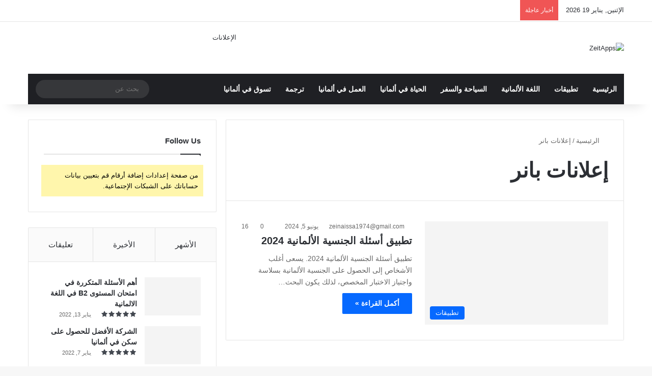

--- FILE ---
content_type: text/html; charset=UTF-8
request_url: https://mhmfest.com/tag/%D8%A5%D8%B9%D9%84%D8%A7%D9%86%D8%A7%D8%AA-%D8%A8%D8%A7%D9%86%D8%B1/
body_size: 22156
content:
<!DOCTYPE html><html dir="rtl" lang="ar" data-skin="light"><head><script data-no-optimize="1">var litespeed_docref=sessionStorage.getItem("litespeed_docref");litespeed_docref&&(Object.defineProperty(document,"referrer",{get:function(){return litespeed_docref}}),sessionStorage.removeItem("litespeed_docref"));</script> <meta charset="UTF-8"/><link data-optimized="2" rel="stylesheet" href="https://mhmfest.com/wp-content/litespeed/css/79ca119e06404efb8014a40e14950188.css?ver=f35bd"/><link rel="profile" href="//gmpg.org/xfn/11"/><meta http-equiv='x-dns-prefetch-control' content='on'><link rel='dns-prefetch' href="//cdnjs.cloudflare.com/"/><link rel='dns-prefetch' href="//ajax.googleapis.com/"/><link rel='dns-prefetch' href="//fonts.googleapis.com/"/><link rel='dns-prefetch' href="//fonts.gstatic.com/"/><link rel='dns-prefetch' href="//s.gravatar.com/"/><link rel='dns-prefetch' href="//www.google-analytics.com/"/><link rel='preload' as='image' href="//logzig.com/wp-content/uploads/2024/08/515-1.png"><link rel='preload' as='font' href="/wp-content/themes/jannah/assets/fonts/tielabs-fonticon/tielabs-fonticon.woff" type='font/woff' crossorigin='anonymous'/><link rel='preload' as='script' href="//ajax.googleapis.com/ajax/libs/webfont/1/webfont.js"><meta name='robots' content='index, follow, max-image-preview:large, max-snippet:-1, max-video-preview:-1'/><title>إعلانات بانر الأرشيف - ZeitApps</title><link rel="canonical" href="https://mhmfest.com/tag/إعلانات-بانر/"/><meta property="og:locale" content="ar_AR"/><meta property="og:type" content="article"/><meta property="og:title" content="إعلانات بانر الأرشيف - ZeitApps"/><meta property="og:url" content="https://mhmfest.com/tag/إعلانات-بانر/"/><meta property="og:site_name" content="ZeitApps"/><meta name="twitter:card" content="summary_large_image"/> <script type="application/ld+json" class="yoast-schema-graph">{"@context":"https://schema.org","@graph":[{"@type":"CollectionPage","@id":"https://mhmfest.com/tag/%d8%a5%d8%b9%d9%84%d8%a7%d9%86%d8%a7%d8%aa-%d8%a8%d8%a7%d9%86%d8%b1/","url":"https://mhmfest.com/tag/%d8%a5%d8%b9%d9%84%d8%a7%d9%86%d8%a7%d8%aa-%d8%a8%d8%a7%d9%86%d8%b1/","name":"إعلانات بانر الأرشيف - ZeitApps","isPartOf":{"@id":"https://mhmfest.com/#website"},"primaryImageOfPage":{"@id":"https://mhmfest.com/tag/%d8%a5%d8%b9%d9%84%d8%a7%d9%86%d8%a7%d8%aa-%d8%a8%d8%a7%d9%86%d8%b1/#primaryimage"},"image":{"@id":"https://mhmfest.com/tag/%d8%a5%d8%b9%d9%84%d8%a7%d9%86%d8%a7%d8%aa-%d8%a8%d8%a7%d9%86%d8%b1/#primaryimage"},"thumbnailUrl":"https://mhmfest.com/wp-content/uploads/2024/06/1-3.png","breadcrumb":{"@id":"https://mhmfest.com/tag/%d8%a5%d8%b9%d9%84%d8%a7%d9%86%d8%a7%d8%aa-%d8%a8%d8%a7%d9%86%d8%b1/#breadcrumb"},"inLanguage":"ar"},{"@type":"ImageObject","inLanguage":"ar","@id":"https://mhmfest.com/tag/%d8%a5%d8%b9%d9%84%d8%a7%d9%86%d8%a7%d8%aa-%d8%a8%d8%a7%d9%86%d8%b1/#primaryimage","url":"https://mhmfest.com/wp-content/uploads/2024/06/1-3.png","contentUrl":"https://mhmfest.com/wp-content/uploads/2024/06/1-3.png","width":773,"height":456,"caption":"جنسية"},{"@type":"BreadcrumbList","@id":"https://mhmfest.com/tag/%d8%a5%d8%b9%d9%84%d8%a7%d9%86%d8%a7%d8%aa-%d8%a8%d8%a7%d9%86%d8%b1/#breadcrumb","itemListElement":[{"@type":"ListItem","position":1,"name":"الرئيسية","item":"https://mhmfest.com/"},{"@type":"ListItem","position":2,"name":"إعلانات بانر"}]},{"@type":"WebSite","@id":"https://mhmfest.com/#website","url":"https://mhmfest.com/","name":"ZeitApps","description":"أوربا","potentialAction":[{"@type":"SearchAction","target":{"@type":"EntryPoint","urlTemplate":"https://mhmfest.com/?s={search_term_string}"},"query-input":"required name=search_term_string"}],"inLanguage":"ar"}]}</script> <link rel="alternate" type="application/rss+xml" title="ZeitApps &laquo; الخلاصة" href="/feed/"/><link rel="alternate" type="application/rss+xml" title="ZeitApps &laquo; خلاصة التعليقات" href="/comments/feed/"/><link rel="alternate" type="application/rss+xml" title="ZeitApps &laquo; إعلانات بانر خلاصة الوسوم" href="../%d8%a5%d8%b9%d9%84%d8%a7%d9%86%d8%a7%d8%aa-%d8%a8%d8%a7%d9%86%d8%b1/feed/"/><style type="text/css">:root{--tie-preset-gradient-1:linear-gradient(135deg,rgba(6,147,227,1) 0%,#9b51e0 100%);--tie-preset-gradient-2:linear-gradient(135deg,#7adcb4 0%,#00d082 100%);--tie-preset-gradient-3:linear-gradient(135deg,rgba(252,185,0,1) 0%,rgba(255,105,0,1) 100%);--tie-preset-gradient-4:linear-gradient(135deg,rgba(255,105,0,1) 0%,#cf2e2e 100%);--tie-preset-gradient-5:linear-gradient(135deg,#eee 0%,#a9b8c3 100%);--tie-preset-gradient-6:linear-gradient(135deg,#4aeadc 0%,#9778d1 20%,#cf2aba 40%,#ee2c82 60%,#fb6962 80%,#fef84c 100%);--tie-preset-gradient-7:linear-gradient(135deg,#ffceec 0%,#9896f0 100%);--tie-preset-gradient-8:linear-gradient(135deg,#fecda5 0%,#fe2d2d 50%,#6b003e 100%);--tie-preset-gradient-9:linear-gradient(135deg,#ffcb70 0%,#c751c0 50%,#4158d0 100%);--tie-preset-gradient-10:linear-gradient(135deg,#fff5cb 0%,#b6e3d4 50%,#33a7b5 100%);--tie-preset-gradient-11:linear-gradient(135deg,#caf880 0%,#71ce7e 100%);--tie-preset-gradient-12:linear-gradient(135deg,#020381 0%,#2874fc 100%);--tie-preset-gradient-13:linear-gradient(135deg,#4d34fa,#ad34fa);--tie-preset-gradient-14:linear-gradient(135deg,#0057ff,#31b5ff);--tie-preset-gradient-15:linear-gradient(135deg,#ff007a,#ff81bd);--tie-preset-gradient-16:linear-gradient(135deg,#14111e,#4b4462);--tie-preset-gradient-17:linear-gradient(135deg,#f32758,#ffc581);--main-nav-background:#1f2024;--main-nav-secondry-background:rgba(0,0,0,.2);--main-nav-primary-color:#08f;--main-nav-contrast-primary-color:#fff;--main-nav-text-color:#fff;--main-nav-secondry-text-color:rgba(225,255,255,.5);--main-nav-main-border-color:rgba(255,255,255,.07);--main-nav-secondry-border-color:rgba(255,255,255,.04)}</style><meta name="viewport" content="width=device-width, initial-scale=1.0"/><script id="mhmfe-ready" type="litespeed/javascript">window.advanced_ads_ready=function(e,a){a=a||"complete";var d=function(e){return"interactive"===a?"loading"!==e:"complete"===e};d(document.readyState)?e():document.addEventListener("readystatechange",(function(a){d(a.target.readyState)&&e()}),{once:"interactive"===a})},window.advanced_ads_ready_queue=window.advanced_ads_ready_queue||[]</script> <style id='wp-img-auto-sizes-contain-inline-css' type='text/css'>img:is([sizes=auto i],[sizes^="auto," i]){contain-intrinsic-size:3000px 1500px}</style><style id='tie-css-shortcodes-inline-css' type='text/css'>.wf-active .logo-text,.wf-active h1,.wf-active h2,.wf-active h3,.wf-active h4,.wf-active h5,.wf-active h6,.wf-active .the-subtitle{font-family:'Changa'}.wf-active #main-nav .main-menu>ul>li>a{font-family:'Questrial'}html #main-nav .main-menu>ul>li>a{text-transform:uppercase}html #tie-wrapper .mag-box.big-post-left-box li:not(:first-child) .post-title,html #tie-wrapper .mag-box.big-post-top-box li:not(:first-child) .post-title,html #tie-wrapper .mag-box.half-box li:not(:first-child) .post-title,html #tie-wrapper .mag-box.big-thumb-left-box li:not(:first-child) .post-title,html #tie-wrapper .mag-box.scrolling-box .slide .post-title,html #tie-wrapper .mag-box.miscellaneous-box li:not(:first-child) .post-title{font-weight:500}html .tie-cat-540,html .tie-cat-item-540>span{background-color:#e67e22!important;color:#fff!important}html .tie-cat-540:after{border-top-color:#e67e22!important}html .tie-cat-540:hover{background-color:#c86004!important}html .tie-cat-540:hover:after{border-top-color:#c86004!important}html .tie-cat-549,html .tie-cat-item-549>span{background-color:#2ecc71!important;color:#fff!important}html .tie-cat-549:after{border-top-color:#2ecc71!important}html .tie-cat-549:hover{background-color:#10ae53!important}html .tie-cat-549:hover:after{border-top-color:#10ae53!important}html .tie-cat-550,html .tie-cat-item-550>span{background-color:#9b59b6!important;color:#fff!important}html .tie-cat-550:after{border-top-color:#9b59b6!important}html .tie-cat-550:hover{background-color:#7d3b98!important}html .tie-cat-550:hover:after{border-top-color:#7d3b98!important}html .tie-cat-551,html .tie-cat-item-551>span{background-color:#34495e!important;color:#fff!important}html .tie-cat-551:after{border-top-color:#34495e!important}html .tie-cat-551:hover{background-color:#162b40!important}html .tie-cat-551:hover:after{border-top-color:#162b40!important}html .tie-cat-553,html .tie-cat-item-553>span{background-color:#795548!important;color:#fff!important}html .tie-cat-553:after{border-top-color:#795548!important}html .tie-cat-553:hover{background-color:#5b372a!important}html .tie-cat-553:hover:after{border-top-color:#5b372a!important}html .tie-cat-554,html .tie-cat-item-554>span{background-color:#4caf50!important;color:#fff!important}html .tie-cat-554:after{border-top-color:#4caf50!important}html .tie-cat-554:hover{background-color:#2e9132!important}html .tie-cat-554:hover:after{border-top-color:#2e9132!important}@media (max-width:991px){html .side-aside.normal-side{background:#2f88d6;background:-webkit-linear-gradient(135deg,#5933a2,#2f88d6);background:-moz-linear-gradient(135deg,#5933a2,#2f88d6);background:-o-linear-gradient(135deg,#5933a2,#2f88d6);background:linear-gradient(135deg,#2f88d6,#5933a2)}}html .tie-insta-header{margin-bottom:15px}html .tie-insta-avatar a{width:70px;height:70px;display:block;position:relative;float:left;margin-right:15px;margin-bottom:15px}html .tie-insta-avatar a:before{content:"";position:absolute;width: calc(100% + 6px);height: calc(100% + 6px);left:-3px;top:-3px;border-radius:50%;background:#d6249f;background:radial-gradient(circle at 30% 107%,#fdf497 0%,#fdf497 5%,#fd5949 45%,#d6249f 60%,#285aeb 90%)}html .tie-insta-avatar a:after{position:absolute;content:"";width: calc(100% + 3px);height: calc(100% + 3px);left:-2px;top:-2px;border-radius:50%;background:#fff}html .dark-skin .tie-insta-avatar a:after{background:#27292d}html .tie-insta-avatar img{border-radius:50%;position:relative;z-index:2;transition:all .25s}html .tie-insta-avatar img:hover{box-shadow:0 0 15px 0 #6b54c6}html .tie-insta-info{font-size:1.3em;font-weight:bold;margin-bottom:5px}</style> <script type="litespeed/javascript" data-src="https://mhmfest.com/wp-includes/js/jquery/jquery.min.js" id="jquery-core-js"></script> <script id="advanced-ads-advanced-js-js-extra" type="litespeed/javascript">var advads_options={"blog_id":"1","privacy":{"enabled":!1,"state":"not_needed"}}</script> <script id="advanced_ads_pro/visitor_conditions-js-extra" type="litespeed/javascript">var advanced_ads_pro_visitor_conditions={"referrer_cookie_name":"advanced_ads_pro_visitor_referrer","referrer_exdays":"365","page_impr_cookie_name":"advanced_ads_page_impressions","page_impr_exdays":"3650"}</script> <link rel="https://api.w.org/" href="/wp-json/"/><link rel="alternate" title="JSON" type="application/json" href="/wp-json/wp/v2/tags/110"/><meta name="generator" content="WordPress 6.9"/> <script type="litespeed/javascript">var taqyeem={"ajaxurl":"https://mhmfest.com/wp-admin/admin-ajax.php","your_rating":"تقييمك:"}</script> <script type="litespeed/javascript">var advadsCfpQueue=[];var advadsCfpAd=function(adID){if('undefined'==typeof advadsProCfp){advadsCfpQueue.push(adID)}else{advadsProCfp.addElement(adID)}}</script> <meta http-equiv="X-UA-Compatible" content="IE=edge"><script type="litespeed/javascript" data-src="https://pagead2.googlesyndication.com/pagead/js/adsbygoogle.js?client=ca-pub-3979468066240762" crossorigin="anonymous"></script> <script type="litespeed/javascript">(function(){var scriptDone=!1;document.addEventListener('advanced_ads_privacy',function(event){if((event.detail.state!=='accepted'&&event.detail.state!=='not_needed'&&!advads.privacy.is_adsense_npa_enabled())||scriptDone||advads.get_cookie('advads_pro_cfp_ban')){return}
scriptDone=!0;var script=document.createElement('script'),first=document.getElementsByTagName('script')[0];script.async=!0;script.src='https://pagead2.googlesyndication.com/pagead/js/adsbygoogle.js?client=ca-pub-3979468066240762';script.dataset.adClient="ca-pub-3979468066240762";first.parentNode.insertBefore(script,first)})})()</script> <style id='wp-block-button-inline-css' type='text/css'>.wp-block-button__link{align-content:center;box-sizing:border-box;cursor:pointer;display:inline-block;height:100%;text-align:center;word-break:break-word}.wp-block-button__link.aligncenter{text-align:center}.wp-block-button__link.alignright{text-align:right}:where(.wp-block-button__link){border-radius:9999px;box-shadow:none;padding:calc(.667em + 2px) calc(1.333em + 2px);text-decoration:none}.wp-block-button[style*="text-decoration"] .wp-block-button__link{text-decoration:inherit}.wp-block-buttons>.wp-block-button.has-custom-width{max-width:none}.wp-block-buttons>.wp-block-button.has-custom-width .wp-block-button__link{width:100%}.wp-block-buttons>.wp-block-button.has-custom-font-size .wp-block-button__link{font-size:inherit}.wp-block-buttons>.wp-block-button.wp-block-button__width-25{width:calc(25% - var(--wp--style--block-gap, .5em)*.75)}.wp-block-buttons>.wp-block-button.wp-block-button__width-50{width:calc(50% - var(--wp--style--block-gap, .5em)*.5)}.wp-block-buttons>.wp-block-button.wp-block-button__width-75{width:calc(75% - var(--wp--style--block-gap, .5em)*.25)}.wp-block-buttons>.wp-block-button.wp-block-button__width-100{flex-basis:100%;width:100%}.wp-block-buttons.is-vertical>.wp-block-button.wp-block-button__width-25{width:25%}.wp-block-buttons.is-vertical>.wp-block-button.wp-block-button__width-50{width:50%}.wp-block-buttons.is-vertical>.wp-block-button.wp-block-button__width-75{width:75%}.wp-block-button.is-style-squared,.wp-block-button__link.wp-block-button.is-style-squared{border-radius:0}.wp-block-button.no-border-radius,.wp-block-button__link.no-border-radius{border-radius:0!important}:root :where(.wp-block-button .wp-block-button__link.is-style-outline),:root :where(.wp-block-button.is-style-outline>.wp-block-button__link){border:2px solid;padding:.667em 1.333em}:root :where(.wp-block-button .wp-block-button__link.is-style-outline:not(.has-text-color)),:root :where(.wp-block-button.is-style-outline>.wp-block-button__link:not(.has-text-color)){color:currentColor}:root :where(.wp-block-button .wp-block-button__link.is-style-outline:not(.has-background)),:root :where(.wp-block-button.is-style-outline>.wp-block-button__link:not(.has-background)){background-color:initial;background-image:none}</style><style id='wp-block-heading-inline-css' type='text/css'>h1:where(.wp-block-heading).has-background,h2:where(.wp-block-heading).has-background,h3:where(.wp-block-heading).has-background,h4:where(.wp-block-heading).has-background,h5:where(.wp-block-heading).has-background,h6:where(.wp-block-heading).has-background{padding:1.25em 2.375em}h1.has-text-align-left[style*=writing-mode]:where([style*=vertical-lr]),h1.has-text-align-right[style*=writing-mode]:where([style*=vertical-rl]),h2.has-text-align-left[style*=writing-mode]:where([style*=vertical-lr]),h2.has-text-align-right[style*=writing-mode]:where([style*=vertical-rl]),h3.has-text-align-left[style*=writing-mode]:where([style*=vertical-lr]),h3.has-text-align-right[style*=writing-mode]:where([style*=vertical-rl]),h4.has-text-align-left[style*=writing-mode]:where([style*=vertical-lr]),h4.has-text-align-right[style*=writing-mode]:where([style*=vertical-rl]),h5.has-text-align-left[style*=writing-mode]:where([style*=vertical-lr]),h5.has-text-align-right[style*=writing-mode]:where([style*=vertical-rl]),h6.has-text-align-left[style*=writing-mode]:where([style*=vertical-lr]),h6.has-text-align-right[style*=writing-mode]:where([style*=vertical-rl]){rotate:180deg}</style><style id='wp-block-image-inline-css' type='text/css'>.wp-block-image>a,.wp-block-image>figure>a{display:inline-block}.wp-block-image img{box-sizing:border-box;height:auto;max-width:100%;vertical-align:bottom}@media not (prefers-reduced-motion){.wp-block-image img.hide{visibility:hidden}.wp-block-image img.show{animation:show-content-image .4s}}.wp-block-image[style*="border-radius"] img,.wp-block-image[style*="border-radius"]>a{border-radius:inherit}.wp-block-image.has-custom-border img{box-sizing:border-box}.wp-block-image.aligncenter{text-align:center}.wp-block-image.alignfull>a,.wp-block-image.alignwide>a{width:100%}.wp-block-image.alignfull img,.wp-block-image.alignwide img{height:auto;width:100%}.wp-block-image .aligncenter,.wp-block-image .alignleft,.wp-block-image .alignright,.wp-block-image.aligncenter,.wp-block-image.alignleft,.wp-block-image.alignright{display:table}.wp-block-image .aligncenter>figcaption,.wp-block-image .alignleft>figcaption,.wp-block-image .alignright>figcaption,.wp-block-image.aligncenter>figcaption,.wp-block-image.alignleft>figcaption,.wp-block-image.alignright>figcaption{caption-side:bottom;display:table-caption}.wp-block-image .alignleft{float:left;margin:.5em 1em .5em 0}.wp-block-image .alignright{float:right;margin:.5em 0 .5em 1em}.wp-block-image .aligncenter{margin-left:auto;margin-right:auto}.wp-block-image :where(figcaption){margin-bottom:1em;margin-top:.5em}.wp-block-image.is-style-circle-mask img{border-radius:9999px}@supports ((-webkit-mask-image:none) or (mask-image:none)) or (-webkit-mask-image:none){.wp-block-image.is-style-circle-mask img{border-radius:0;-webkit-mask-image:url('data:image/svg+xml;utf8,<svg viewBox="0 0 100 100" xmlns="http://www.w3.org/2000/svg"><circle cx="50" cy="50" r="50"/></svg>');mask-image:url('data:image/svg+xml;utf8,<svg viewBox="0 0 100 100" xmlns="http://www.w3.org/2000/svg"><circle cx="50" cy="50" r="50"/></svg>');mask-mode:alpha;-webkit-mask-position:center;mask-position:center;-webkit-mask-repeat:no-repeat;mask-repeat:no-repeat;-webkit-mask-size:contain;mask-size:contain}}:root :where(.wp-block-image.is-style-rounded img,.wp-block-image .is-style-rounded img){border-radius:9999px}.wp-block-image figure{margin:0}.wp-lightbox-container{display:flex;flex-direction:column;position:relative}.wp-lightbox-container img{cursor:zoom-in}.wp-lightbox-container img:hover+button{opacity:1}.wp-lightbox-container button{align-items:center;backdrop-filter:blur(16px) saturate(180%);background-color:#5a5a5a40;border:none;border-radius:4px;cursor:zoom-in;display:flex;height:20px;justify-content:center;left:16px;opacity:0;padding:0;position:absolute;text-align:center;top:16px;width:20px;z-index:100}@media not (prefers-reduced-motion){.wp-lightbox-container button{transition:opacity .2s ease}}.wp-lightbox-container button:focus-visible{outline:3px auto #5a5a5a40;outline:3px auto -webkit-focus-ring-color;outline-offset:3px}.wp-lightbox-container button:hover{cursor:pointer;opacity:1}.wp-lightbox-container button:focus{opacity:1}.wp-lightbox-container button:focus,.wp-lightbox-container button:hover,.wp-lightbox-container button:not(:hover):not(:active):not(.has-background){background-color:#5a5a5a40;border:none}.wp-lightbox-overlay{box-sizing:border-box;cursor:zoom-out;height:100vh;overflow:hidden;position:fixed;right:0;top:0;visibility:hidden;width:100%;z-index:100000}.wp-lightbox-overlay .close-button{align-items:center;cursor:pointer;display:flex;justify-content:center;left:calc(env(safe-area-inset-left) + 16px);min-height:40px;min-width:40px;padding:0;position:absolute;top:calc(env(safe-area-inset-top) + 16px);z-index:5000000}.wp-lightbox-overlay .close-button:focus,.wp-lightbox-overlay .close-button:hover,.wp-lightbox-overlay .close-button:not(:hover):not(:active):not(.has-background){background:none;border:none}.wp-lightbox-overlay .lightbox-image-container{height:var(--wp--lightbox-container-height);overflow:hidden;position:absolute;right:50%;top:50%;transform:translate(50%,-50%);transform-origin:top right;width:var(--wp--lightbox-container-width);z-index:9999999999}.wp-lightbox-overlay .wp-block-image{align-items:center;box-sizing:border-box;display:flex;height:100%;justify-content:center;margin:0;position:relative;transform-origin:100% 0;width:100%;z-index:3000000}.wp-lightbox-overlay .wp-block-image img{height:var(--wp--lightbox-image-height);min-height:var(--wp--lightbox-image-height);min-width:var(--wp--lightbox-image-width);width:var(--wp--lightbox-image-width)}.wp-lightbox-overlay .wp-block-image figcaption{display:none}.wp-lightbox-overlay button{background:none;border:none}.wp-lightbox-overlay .scrim{background-color:#fff;height:100%;opacity:.9;position:absolute;width:100%;z-index:2000000}.wp-lightbox-overlay.active{visibility:visible}@media not (prefers-reduced-motion){.wp-lightbox-overlay.active{animation:turn-on-visibility .25s both}.wp-lightbox-overlay.active img{animation:turn-on-visibility .35s both}.wp-lightbox-overlay.show-closing-animation:not(.active){animation:turn-off-visibility .35s both}.wp-lightbox-overlay.show-closing-animation:not(.active) img{animation:turn-off-visibility .25s both}.wp-lightbox-overlay.zoom.active{animation:none;opacity:1;visibility:visible}.wp-lightbox-overlay.zoom.active .lightbox-image-container{animation:lightbox-zoom-in .4s}.wp-lightbox-overlay.zoom.active .lightbox-image-container img{animation:none}.wp-lightbox-overlay.zoom.active .scrim{animation:turn-on-visibility .4s forwards}.wp-lightbox-overlay.zoom.show-closing-animation:not(.active){animation:none}.wp-lightbox-overlay.zoom.show-closing-animation:not(.active) .lightbox-image-container{animation:lightbox-zoom-out .4s}.wp-lightbox-overlay.zoom.show-closing-animation:not(.active) .lightbox-image-container img{animation:none}.wp-lightbox-overlay.zoom.show-closing-animation:not(.active) .scrim{animation:turn-off-visibility .4s forwards}}@keyframes show-content-image{0%{visibility:hidden}99%{visibility:hidden}to{visibility:visible}}@keyframes turn-on-visibility{0%{opacity:0}to{opacity:1}}@keyframes turn-off-visibility{0%{opacity:1;visibility:visible}99%{opacity:0;visibility:visible}to{opacity:0;visibility:hidden}}@keyframes lightbox-zoom-in{0%{transform:translate(calc(((-100vw + var(--wp--lightbox-scrollbar-width))/2 + var(--wp--lightbox-initial-left-position))*-1),calc(-50vh + var(--wp--lightbox-initial-top-position))) scale(var(--wp--lightbox-scale))}to{transform:translate(50%,-50%) scale(1)}}@keyframes lightbox-zoom-out{0%{transform:translate(50%,-50%) scale(1);visibility:visible}99%{visibility:visible}to{transform:translate(calc(((-100vw + var(--wp--lightbox-scrollbar-width))/2 + var(--wp--lightbox-initial-left-position))*-1),calc(-50vh + var(--wp--lightbox-initial-top-position))) scale(var(--wp--lightbox-scale));visibility:hidden}}</style><style id='wp-block-image-theme-inline-css' type='text/css'>:root :where(.wp-block-image figcaption){color:#555;font-size:13px;text-align:center}.is-dark-theme :root :where(.wp-block-image figcaption){color:#ffffffa6}.wp-block-image{margin:0 0 1em}</style><style id='wp-block-buttons-inline-css' type='text/css'>.wp-block-buttons{box-sizing:border-box}.wp-block-buttons.is-vertical{flex-direction:column}.wp-block-buttons.is-vertical>.wp-block-button:last-child{margin-bottom:0}.wp-block-buttons>.wp-block-button{display:inline-block;margin:0}.wp-block-buttons.is-content-justification-left{justify-content:flex-start}.wp-block-buttons.is-content-justification-left.is-vertical{align-items:flex-start}.wp-block-buttons.is-content-justification-center{justify-content:center}.wp-block-buttons.is-content-justification-center.is-vertical{align-items:center}.wp-block-buttons.is-content-justification-right{justify-content:flex-end}.wp-block-buttons.is-content-justification-right.is-vertical{align-items:flex-end}.wp-block-buttons.is-content-justification-space-between{justify-content:space-between}.wp-block-buttons.aligncenter{text-align:center}.wp-block-buttons:not(.is-content-justification-space-between,.is-content-justification-right,.is-content-justification-left,.is-content-justification-center) .wp-block-button.aligncenter{margin-left:auto;margin-right:auto;width:100%}.wp-block-buttons[style*="text-decoration"] .wp-block-button,.wp-block-buttons[style*="text-decoration"] .wp-block-button__link{text-decoration:inherit}.wp-block-buttons.has-custom-font-size .wp-block-button__link{font-size:inherit}.wp-block-buttons .wp-block-button__link{width:100%}.wp-block-button.aligncenter{text-align:center}</style><style id='wp-block-paragraph-inline-css' type='text/css'>.is-small-text{font-size:.875em}.is-regular-text{font-size:1em}.is-large-text{font-size:2.25em}.is-larger-text{font-size:3em}.has-drop-cap:not(:focus):first-letter{float:right;font-size:8.4em;font-style:normal;font-weight:100;line-height:.68;margin:.05em 0 0 .1em;text-transform:uppercase}body.rtl .has-drop-cap:not(:focus):first-letter{float:none;margin-right:.1em}p.has-drop-cap.has-background{overflow:hidden}:root :where(p.has-background){padding:1.25em 2.375em}:where(p.has-text-color:not(.has-link-color)) a{color:inherit}p.has-text-align-left[style*="writing-mode:vertical-lr"],p.has-text-align-right[style*="writing-mode:vertical-rl"]{rotate:180deg}</style><style id='global-styles-inline-css' type='text/css'>:root{--wp--preset--aspect-ratio--square:1;--wp--preset--aspect-ratio--4-3: 4/3;--wp--preset--aspect-ratio--3-4: 3/4;--wp--preset--aspect-ratio--3-2: 3/2;--wp--preset--aspect-ratio--2-3: 2/3;--wp--preset--aspect-ratio--16-9: 16/9;--wp--preset--aspect-ratio--9-16: 9/16;--wp--preset--color--black:#000;--wp--preset--color--cyan-bluish-gray:#abb8c3;--wp--preset--color--white:#fff;--wp--preset--color--pale-pink:#f78da7;--wp--preset--color--vivid-red:#cf2e2e;--wp--preset--color--luminous-vivid-orange:#ff6900;--wp--preset--color--luminous-vivid-amber:#fcb900;--wp--preset--color--light-green-cyan:#7bdcb5;--wp--preset--color--vivid-green-cyan:#00d084;--wp--preset--color--pale-cyan-blue:#8ed1fc;--wp--preset--color--vivid-cyan-blue:#0693e3;--wp--preset--color--vivid-purple:#9b51e0;--wp--preset--color--global-color:#08f;--wp--preset--gradient--vivid-cyan-blue-to-vivid-purple:linear-gradient(135deg,#0693e3 0%,#9b51e0 100%);--wp--preset--gradient--light-green-cyan-to-vivid-green-cyan:linear-gradient(135deg,#7adcb4 0%,#00d082 100%);--wp--preset--gradient--luminous-vivid-amber-to-luminous-vivid-orange:linear-gradient(135deg,#fcb900 0%,#ff6900 100%);--wp--preset--gradient--luminous-vivid-orange-to-vivid-red:linear-gradient(135deg,#ff6900 0%,#cf2e2e 100%);--wp--preset--gradient--very-light-gray-to-cyan-bluish-gray:linear-gradient(135deg,#eee 0%,#a9b8c3 100%);--wp--preset--gradient--cool-to-warm-spectrum:linear-gradient(135deg,#4aeadc 0%,#9778d1 20%,#cf2aba 40%,#ee2c82 60%,#fb6962 80%,#fef84c 100%);--wp--preset--gradient--blush-light-purple:linear-gradient(135deg,#ffceec 0%,#9896f0 100%);--wp--preset--gradient--blush-bordeaux:linear-gradient(135deg,#fecda5 0%,#fe2d2d 50%,#6b003e 100%);--wp--preset--gradient--luminous-dusk:linear-gradient(135deg,#ffcb70 0%,#c751c0 50%,#4158d0 100%);--wp--preset--gradient--pale-ocean:linear-gradient(135deg,#fff5cb 0%,#b6e3d4 50%,#33a7b5 100%);--wp--preset--gradient--electric-grass:linear-gradient(135deg,#caf880 0%,#71ce7e 100%);--wp--preset--gradient--midnight:linear-gradient(135deg,#020381 0%,#2874fc 100%);--wp--preset--font-size--small:13px;--wp--preset--font-size--medium:20px;--wp--preset--font-size--large:36px;--wp--preset--font-size--x-large:42px;--wp--preset--spacing--20:.44rem;--wp--preset--spacing--30:.67rem;--wp--preset--spacing--40:1rem;--wp--preset--spacing--50:1.5rem;--wp--preset--spacing--60:2.25rem;--wp--preset--spacing--70:3.38rem;--wp--preset--spacing--80:5.06rem;--wp--preset--shadow--natural:6px 6px 9px rgba(0,0,0,.2);--wp--preset--shadow--deep:12px 12px 50px rgba(0,0,0,.4);--wp--preset--shadow--sharp:6px 6px 0 rgba(0,0,0,.2);--wp--preset--shadow--outlined:6px 6px 0 -3px #fff , 6px 6px #000;--wp--preset--shadow--crisp:6px 6px 0 #000}:where(.is-layout-flex){gap:.5em}:where(.is-layout-grid){gap:.5em}body .is-layout-flex{display:flex}.is-layout-flex{flex-wrap:wrap;align-items:center}.is-layout-flex > :is(*, div){margin:0}body .is-layout-grid{display:grid}.is-layout-grid > :is(*, div){margin:0}:where(.wp-block-columns.is-layout-flex){gap:2em}:where(.wp-block-columns.is-layout-grid){gap:2em}:where(.wp-block-post-template.is-layout-flex){gap:1.25em}:where(.wp-block-post-template.is-layout-grid){gap:1.25em}.has-black-color{color:var(--wp--preset--color--black)!important}.has-cyan-bluish-gray-color{color:var(--wp--preset--color--cyan-bluish-gray)!important}.has-white-color{color:var(--wp--preset--color--white)!important}.has-pale-pink-color{color:var(--wp--preset--color--pale-pink)!important}.has-vivid-red-color{color:var(--wp--preset--color--vivid-red)!important}.has-luminous-vivid-orange-color{color:var(--wp--preset--color--luminous-vivid-orange)!important}.has-luminous-vivid-amber-color{color:var(--wp--preset--color--luminous-vivid-amber)!important}.has-light-green-cyan-color{color:var(--wp--preset--color--light-green-cyan)!important}.has-vivid-green-cyan-color{color:var(--wp--preset--color--vivid-green-cyan)!important}.has-pale-cyan-blue-color{color:var(--wp--preset--color--pale-cyan-blue)!important}.has-vivid-cyan-blue-color{color:var(--wp--preset--color--vivid-cyan-blue)!important}.has-vivid-purple-color{color:var(--wp--preset--color--vivid-purple)!important}.has-black-background-color{background-color:var(--wp--preset--color--black)!important}.has-cyan-bluish-gray-background-color{background-color:var(--wp--preset--color--cyan-bluish-gray)!important}.has-white-background-color{background-color:var(--wp--preset--color--white)!important}.has-pale-pink-background-color{background-color:var(--wp--preset--color--pale-pink)!important}.has-vivid-red-background-color{background-color:var(--wp--preset--color--vivid-red)!important}.has-luminous-vivid-orange-background-color{background-color:var(--wp--preset--color--luminous-vivid-orange)!important}.has-luminous-vivid-amber-background-color{background-color:var(--wp--preset--color--luminous-vivid-amber)!important}.has-light-green-cyan-background-color{background-color:var(--wp--preset--color--light-green-cyan)!important}.has-vivid-green-cyan-background-color{background-color:var(--wp--preset--color--vivid-green-cyan)!important}.has-pale-cyan-blue-background-color{background-color:var(--wp--preset--color--pale-cyan-blue)!important}.has-vivid-cyan-blue-background-color{background-color:var(--wp--preset--color--vivid-cyan-blue)!important}.has-vivid-purple-background-color{background-color:var(--wp--preset--color--vivid-purple)!important}.has-black-border-color{border-color:var(--wp--preset--color--black)!important}.has-cyan-bluish-gray-border-color{border-color:var(--wp--preset--color--cyan-bluish-gray)!important}.has-white-border-color{border-color:var(--wp--preset--color--white)!important}.has-pale-pink-border-color{border-color:var(--wp--preset--color--pale-pink)!important}.has-vivid-red-border-color{border-color:var(--wp--preset--color--vivid-red)!important}.has-luminous-vivid-orange-border-color{border-color:var(--wp--preset--color--luminous-vivid-orange)!important}.has-luminous-vivid-amber-border-color{border-color:var(--wp--preset--color--luminous-vivid-amber)!important}.has-light-green-cyan-border-color{border-color:var(--wp--preset--color--light-green-cyan)!important}.has-vivid-green-cyan-border-color{border-color:var(--wp--preset--color--vivid-green-cyan)!important}.has-pale-cyan-blue-border-color{border-color:var(--wp--preset--color--pale-cyan-blue)!important}.has-vivid-cyan-blue-border-color{border-color:var(--wp--preset--color--vivid-cyan-blue)!important}.has-vivid-purple-border-color{border-color:var(--wp--preset--color--vivid-purple)!important}.has-vivid-cyan-blue-to-vivid-purple-gradient-background{background:var(--wp--preset--gradient--vivid-cyan-blue-to-vivid-purple)!important}.has-light-green-cyan-to-vivid-green-cyan-gradient-background{background:var(--wp--preset--gradient--light-green-cyan-to-vivid-green-cyan)!important}.has-luminous-vivid-amber-to-luminous-vivid-orange-gradient-background{background:var(--wp--preset--gradient--luminous-vivid-amber-to-luminous-vivid-orange)!important}.has-luminous-vivid-orange-to-vivid-red-gradient-background{background:var(--wp--preset--gradient--luminous-vivid-orange-to-vivid-red)!important}.has-very-light-gray-to-cyan-bluish-gray-gradient-background{background:var(--wp--preset--gradient--very-light-gray-to-cyan-bluish-gray)!important}.has-cool-to-warm-spectrum-gradient-background{background:var(--wp--preset--gradient--cool-to-warm-spectrum)!important}.has-blush-light-purple-gradient-background{background:var(--wp--preset--gradient--blush-light-purple)!important}.has-blush-bordeaux-gradient-background{background:var(--wp--preset--gradient--blush-bordeaux)!important}.has-luminous-dusk-gradient-background{background:var(--wp--preset--gradient--luminous-dusk)!important}.has-pale-ocean-gradient-background{background:var(--wp--preset--gradient--pale-ocean)!important}.has-electric-grass-gradient-background{background:var(--wp--preset--gradient--electric-grass)!important}.has-midnight-gradient-background{background:var(--wp--preset--gradient--midnight)!important}.has-small-font-size{font-size:var(--wp--preset--font-size--small)!important}.has-medium-font-size{font-size:var(--wp--preset--font-size--medium)!important}.has-large-font-size{font-size:var(--wp--preset--font-size--large)!important}.has-x-large-font-size{font-size:var(--wp--preset--font-size--x-large)!important}</style></head><body id="tie-body" class="rtl archive tag tag-110 wp-theme-jannah tie-no-js wrapper-has-shadow block-head-1 magazine1 is-lazyload is-thumb-overlay-disabled is-desktop is-header-layout-3 has-header-ad sidebar-left has-sidebar hide_share_post_top hide_share_post_bottom aa-prefix-mhmfe-"><div class="background-overlay"><div id="tie-container" class="site tie-container"><div id="tie-wrapper"><header id="theme-header" class="theme-header header-layout-3 main-nav-dark main-nav-default-dark main-nav-below main-nav-boxed has-stream-item top-nav-active top-nav-light top-nav-default-light top-nav-above has-shadow has-normal-width-logo mobile-header-default"><nav id="top-nav" class="has-date-breaking-components top-nav header-nav has-breaking-news" aria-label="الشريط العلوي"><div class="container"><div class="topbar-wrapper"><div class="topbar-today-date"> الإثنين, يناير 19 2026</div><div class="tie-alignleft"><div class="breaking controls-is-active"> <span class="breaking-title"> <span class="tie-icon-bolt breaking-icon" aria-hidden="true"></span> <span class="breaking-title-text">أخبار عاجلة</span> </span><ul id="breaking-news-in-header" class="breaking-news" data-type="reveal" data-arrows="true"><li class="news-item"> <a href="/%d8%aa%d8%b7%d8%a8%d9%8a%d9%82-%d9%82%d8%a7%d9%85%d9%88%d8%b3-%d8%aa%d9%82%d9%86%d9%8a-%d9%85%d8%aa%d8%ae%d8%b5%d8%b5-%d9%84%d8%aa%d8%b1%d8%ac%d9%85%d8%a9-%d9%88%d8%b4%d8%b1%d8%ad-%d8%a7%d9%84%d9%85/">تطبيق قاموس تقني متخصص لترجمة وشرح المصطلحات الهندسية والتقنية</a></li><li class="news-item"> <a href="/5-%d8%a3%d8%b4%d9%8a%d8%a7%d8%a1-%d8%a3%d8%b3%d8%a7%d8%b3%d9%8a%d8%a9-%d9%84%d9%84%d8%ad%d9%8a%d8%a7%d8%a9-%d9%81%d9%8a-%d8%a3%d9%84%d9%85%d8%a7%d9%86%d9%8a%d8%a7-%d8%b9%d8%a7%d9%85-2026/">5 أشياء أساسية للحياة في ألمانيا عام 2026</a></li><li class="news-item"> <a href="/%d8%aa%d8%b7%d8%a8%d9%8a%d9%82-%d8%a7%d9%84%d9%82%d8%b1%d8%a2%d9%86-%d8%a7%d9%84%d9%83%d8%b1%d9%8a%d9%85-%d8%a8%d8%a7%d9%84%d9%83%d8%a7%d9%85%d9%84-%d9%85%d8%b9-%d8%a7%d9%84%d8%aa%d8%b1%d8%ac%d9%85/">تطبيق القرآن الكريم بالكامل مع الترجمة إلى اللغة الألمانية</a></li><li class="news-item"> <a href="/%d8%a3%d9%82%d9%84-%d8%a7%d9%84%d9%85%d8%af%d9%86-%d8%a7%d9%84%d8%a3%d9%84%d9%85%d8%a7%d9%86%d9%8a%d8%a9-%d8%a7%d9%84%d9%85%d9%86%d8%a7%d8%b3%d8%a8%d8%a9-%d9%84%d9%85%d8%b4%d8%aa%d8%b1%d9%8a-%d8%a7/">أقل المدن الألمانية المناسبة لمشتري العقارات</a></li><li class="news-item"> <a href="/%d8%a3%d9%81%d8%b6%d9%84-%d8%aa%d8%b7%d8%a8%d9%8a%d9%82-%d9%84%d9%84%d8%aa%d8%b3%d9%88%d9%82-%d9%85%d9%86-%d8%a3%d8%b4%d9%87%d8%b1-%d8%a7%d9%84%d9%85%d8%a7%d8%b1%d9%83%d8%a7%d8%aa-%d8%a7%d9%84%d8%b9/">أفضل تطبيق للتسوق من أشهر الماركات العالمية بأرخص الأسعار</a></li><li class="news-item"> <a href="/%d9%83%d9%8a%d9%81%d9%8a%d8%a9-%d8%a7%d8%b1%d8%aa%d9%81%d8%a7%d8%b9-%d8%aa%d9%83%d9%84%d9%81%d8%a9-%d8%a7%d8%b3%d8%aa%d8%a6%d8%ac%d8%a7%d8%b1-%d9%88%d8%b4%d8%b1%d8%a7%d8%a1-%d8%a7%d9%84%d8%b9%d9%82/">كيفية ارتفاع تكلفة استئجار وشراء العقارات في ألمانيا عام 2026</a></li><li class="news-item"> <a href="/%d8%a3%d8%b3%d9%87%d9%84-%d8%aa%d8%b7%d8%a8%d9%8a%d9%82-%d9%84%d8%aa%d8%b9%d9%84%d9%8a%d9%85-%d8%a7%d9%84%d8%a3%d8%b7%d9%81%d8%a7%d9%84-%d8%a7%d9%84%d8%a3%d8%b1%d9%82%d8%a7%d9%85-%d9%88%d8%a7%d9%84/">أسهل تطبيق لتعليم الأطفال الأرقام والعد</a></li><li class="news-item"> <a href="/%d8%a3%d9%81%d8%b6%d9%84-%d8%aa%d8%b7%d8%a8%d9%8a%d9%82-%d9%84%d8%aa%d8%b9%d9%84%d9%91%d9%85-%d8%a7%d9%84%d9%85%d8%ad%d8%a7%d8%af%d8%ab%d8%a9-%d8%a8%d8%a7%d9%84%d8%a5%d9%86%d8%ac%d9%84%d9%8a%d8%b2/">أفضل تطبيق لتعلّم المحادثة بالإنجليزية الأميركية بطلاقة</a></li><li class="news-item"> <a href="/%d8%a7%d9%84%d8%aa%d9%85%d9%8a%d9%8a%d8%b2-%d8%a7%d9%84%d8%b9%d9%86%d8%b5%d8%b1%d9%8a-%d9%88%d8%aa%d8%a3%d8%ab%d9%8a%d8%b1%d9%87-%d8%b9%d9%84%d9%89-%d8%a7%d9%84%d8%a3%d8%ac%d8%a7%d9%86%d8%a8-%d8%a7/">التمييز العنصري وتأثيره على الأجانب الباحثين عن سكن في ألمانيا</a></li><li class="news-item"> <a href="/%d8%a3%d8%b3%d9%87%d9%84-%d8%aa%d8%b7%d8%a8%d9%8a%d9%82-%d8%aa%d8%b9%d9%84%d9%8a%d9%85%d9%8a-%d9%84%d8%aa%d8%b9%d9%84%d9%85-%d9%88%d9%81%d9%87%d9%85-%d9%87%d9%86%d8%af%d8%b3%d8%a9-%d8%a7%d9%84%d8%b7/">أسهل تطبيق تعليمي لتعلم وفهم هندسة الطاقة الشمسية</a></li></ul></div></div><div class="tie-alignright"><ul class="components"><li class="social-icons-item"><a class="social-link facebook-social-icon" rel="external noopener nofollow" target="_blank" href="#"><span class="tie-social-icon tie-icon-facebook"></span><span class="screen-reader-text">فيسبوك</span></a></li><li class="social-icons-item"><a class="social-link twitter-social-icon" rel="external noopener nofollow" target="_blank" href="#"><span class="tie-social-icon tie-icon-twitter"></span><span class="screen-reader-text">‫X</span></a></li><li class="social-icons-item"><a class="social-link youtube-social-icon" rel="external noopener nofollow" target="_blank" href="#"><span class="tie-social-icon tie-icon-youtube"></span><span class="screen-reader-text">‫YouTube</span></a></li><li class="social-icons-item"><a class="social-link instagram-social-icon" rel="external noopener nofollow" target="_blank" href="#"><span class="tie-social-icon tie-icon-instagram"></span><span class="screen-reader-text">انستقرام</span></a></li><li class=" popup-login-icon menu-item custom-menu-link"> <a href="#" class="lgoin-btn tie-popup-trigger"> <span class="tie-icon-author" aria-hidden="true"></span> <span class="screen-reader-text">تسجيل الدخول</span> </a></li><li class="random-post-icon menu-item custom-menu-link"> <a href="?random-post=1" class="random-post" title="مقال عشوائي" rel="nofollow"> <span class="tie-icon-random" aria-hidden="true"></span> <span class="screen-reader-text">مقال عشوائي</span> </a></li><li class="side-aside-nav-icon menu-item custom-menu-link"> <a href="#"> <span class="tie-icon-navicon" aria-hidden="true"></span> <span class="screen-reader-text">إضافة عمود جانبي</span> </a></li></ul></div></div></div></nav><div class="container header-container"><div class="tie-row logo-row"><div class="logo-wrapper"><div class="tie-col-md-4 logo-container clearfix"><div id="mobile-header-components-area_1" class="mobile-header-components"><ul class="components"><li class="mobile-component_menu custom-menu-link"><a href="#" id="mobile-menu-icon"><span class="tie-mobile-menu-icon nav-icon is-layout-1"></span><span class="screen-reader-text">القائمة</span></a></li></ul></div><div id="logo" class="image-logo"> <a title="ZeitApps" href="/"> <picture class="tie-logo-default tie-logo-picture"> <source class="tie-logo-source-default tie-logo-source" srcset="https://logzig.com/wp-content/uploads/2024/08/515-1.png"> <img data-lazyloaded="1" src="[data-uri]" class="tie-logo-img-default tie-logo-img" data-src="//logzig.com/wp-content/uploads/2024/08/515-1.png" alt="ZeitApps" width="250" height="46" style="max-height:46px !important; width: auto;"/> </picture> </a></div><div id="mobile-header-components-area_2" class="mobile-header-components"><ul class="components"><li class="mobile-component_search custom-menu-link"> <a href="#" class="tie-search-trigger-mobile"> <span class="tie-icon-search tie-search-icon" aria-hidden="true"></span> <span class="screen-reader-text">بحث عن</span> </a></li></ul></div></div></div><div class="tie-col-md-8 stream-item stream-item-top-wrapper"><div class="stream-item-top"><div class="stream-item-size"><div data-cfptl="1" data-cfpa="2519" data-cfpw="2519" data-cfph="{&quot;_3&quot;:3}" id="mhmfe-1361193709"><div class="mhmfe-adlabel">الإعلانات</div><script type="litespeed/javascript" data-src="//pagead2.googlesyndication.com/pagead/js/adsbygoogle.js?client=ca-pub-3979468066240762" crossorigin="anonymous"></script><ins class="adsbygoogle" style="display:block;" data-ad-client="ca-pub-3979468066240762" data-ad-slot="8402967455" data-ad-format="auto"></ins> <script type="litespeed/javascript">(adsbygoogle=window.adsbygoogle||[]).push({})</script> </div><script type="litespeed/javascript">(window.advanced_ads_ready||jQuery(document).ready).call(null,function(){if(advads.get_cookie("advanced_ads_ad_impressions_2519_timeout")){if(advads.get_cookie("advanced_ads_ad_impressions_2519")){var advanced_ads_ad_impressions_2519=parseInt(advads.get_cookie("advanced_ads_ad_impressions_2519"))+1}else{var advanced_ads_ad_impressions_2519=1}}else{var advanced_ads_ad_impressions_2519=1;advads.set_cookie_sec("advanced_ads_ad_impressions_2519_timeout","true",1500)}advads.set_cookie_sec("advanced_ads_ad_impressions_2519",advanced_ads_ad_impressions_2519,1500)})</script><script type="litespeed/javascript">new advadsCfpAd(2519)</script></div></div></div></div></div><div class="main-nav-wrapper"><nav id="main-nav" data-skin="search-in-main-nav" class="main-nav header-nav live-search-parent menu-style-default menu-style-solid-bg" aria-label="القائمة الرئيسية"><div class="container"><div class="main-menu-wrapper"><div id="menu-components-wrap"><div class="main-menu main-menu-wrap"><div id="main-nav-menu" class="main-menu header-menu"><ul id="menu-%d8%a7%d9%84%d8%b1%d8%a6%d9%8a%d8%b3%d9%8a%d8%a9" class="menu"><li id="menu-item-3002" class="menu-item menu-item-type-custom menu-item-object-custom menu-item-home menu-item-3002"><a href="/">الرئيسية</a></li><li id="menu-item-2081" class="menu-item menu-item-type-taxonomy menu-item-object-category menu-item-2081"><a href="/category/%d8%aa%d8%b7%d8%a8%d9%8a%d9%82%d8%a7%d8%aa/">تطبيقات</a></li><li id="menu-item-2082" class="menu-item menu-item-type-taxonomy menu-item-object-category menu-item-2082"><a href="/category/%d8%a7%d9%84%d9%84%d8%ba%d8%a9-%d8%a7%d9%84%d8%a3%d9%84%d9%85%d8%a7%d9%86%d9%8a%d8%a9/">اللغة الألمانية</a></li><li id="menu-item-2083" class="menu-item menu-item-type-taxonomy menu-item-object-category menu-item-2083"><a href="/category/%d8%a7%d9%84%d8%b3%d9%8a%d8%a7%d8%ad%d8%a9-%d9%88%d8%a7%d9%84%d8%b3%d9%81%d8%b1/">السياحة والسفر</a></li><li id="menu-item-2084" class="menu-item menu-item-type-taxonomy menu-item-object-category menu-item-2084"><a href="/category/%d8%a7%d9%84%d8%ad%d9%8a%d8%a7%d8%a9-%d9%81%d9%8a-%d8%a3%d9%84%d9%85%d8%a7%d9%86%d9%8a%d8%a7/">الحياة في ألمانيا</a></li><li id="menu-item-2085" class="menu-item menu-item-type-taxonomy menu-item-object-category menu-item-2085"><a href="/category/%d8%a7%d9%84%d8%b9%d9%85%d9%84-%d9%81%d9%8a-%d8%a3%d9%84%d9%85%d8%a7%d9%86%d9%8a%d8%a7/">العمل في ألمانيا</a></li><li id="menu-item-2087" class="menu-item menu-item-type-taxonomy menu-item-object-category menu-item-2087"><a href="/category/%d8%aa%d8%b1%d8%ac%d9%85%d8%a9/">ترجمة</a></li><li id="menu-item-2088" class="menu-item menu-item-type-taxonomy menu-item-object-category menu-item-2088"><a href="/category/%d8%aa%d8%b3%d9%88%d9%82-%d9%81%d9%8a-%d8%a3%d9%84%d9%85%d8%a7%d9%86%d9%8a%d8%a7/">تسوق في ألمانيا</a></li></ul></div></div><ul class="components"><li class="random-post-icon menu-item custom-menu-link"> <a href="?random-post=1" class="random-post" title="مقال عشوائي" rel="nofollow"> <span class="tie-icon-random" aria-hidden="true"></span> <span class="screen-reader-text">مقال عشوائي</span> </a></li><li class="search-bar menu-item custom-menu-link" aria-label="بحث"><form method="get" id="search" action="https://mhmfest.com/"> <input id="search-input" class="is-ajax-search" inputmode="search" type="text" name="s" title="بحث عن" placeholder="بحث عن"/> <button id="search-submit" type="submit"> <span class="tie-icon-search tie-search-icon" aria-hidden="true"></span> <span class="screen-reader-text">بحث عن</span> </button></form></li></ul></div></div></div></nav></div></header><div id="content" class="site-content container"><div id="main-content-row" class="tie-row main-content-row"><div class="main-content tie-col-md-8 tie-col-xs-12" role="main"><header id="tag-title-section" class="entry-header-outer container-wrapper archive-title-wrapper"><nav id="breadcrumb"><a href="/"><span class="tie-icon-home" aria-hidden="true"></span> الرئيسية</a><em class="delimiter">/</em><span class="current">إعلانات بانر</span></nav><script type="application/ld+json">{"@context":"http:\/\/schema.org","@type":"BreadcrumbList","@id":"#Breadcrumb","itemListElement":[{"@type":"ListItem","position":1,"item":{"name":"\u0627\u0644\u0631\u0626\u064a\u0633\u064a\u0629","@id":"https:\/\/mhmfest.com\/"}}]}</script><h1 class="page-title">إعلانات بانر</h1></header><div class="mag-box wide-post-box"><div class="container-wrapper"><div class="mag-box-container clearfix"><ul id="posts-container" data-layout="default" data-settings="{'uncropped_image':'jannah-image-post','category_meta':true,'post_meta':true,'excerpt':'true','excerpt_length':'20','read_more':'true','read_more_text':false,'media_overlay':true,'title_length':0,'is_full':false,'is_category':false}" class="posts-items"><li class="post-item post-2536 post type-post status-publish format-standard has-post-thumbnail category-5 tag-106 tag-109 tag-110 tag-105 tag-----2024 tag-111 tag-108 tie-standard"> <a aria-label="تطبيق أسئلة الجنسية الألمانية 2024" href="/%d8%aa%d8%b7%d8%a8%d9%8a%d9%82-%d8%a3%d8%b3%d8%a6%d9%84%d8%a9-%d8%a7%d9%84%d8%ac%d9%86%d8%b3%d9%8a%d8%a9-%d8%a7%d9%84%d8%a3%d9%84%d9%85%d8%a7%d9%86%d9%8a%d8%a9-2024/" class="post-thumb"><span class="post-cat-wrap"><span class="post-cat tie-cat-5">تطبيقات</span></span><img width="373" height="220" src="[data-uri]" class="attachment-jannah-image-large size-jannah-image-large lazy-img wp-post-image" alt="جنسية" decoding="async" fetchpriority="high" data-src="/wp-content/uploads/2024/06/1-3.png"/></a><div class="post-details"><div class="post-meta clearfix"><span class="author-meta single-author no-avatars"><span class="meta-item meta-author-wrapper meta-author-3"><span class="meta-author"><a href="/author/zeinaissa1974gmail-com/" class="author-name tie-icon" title="zeinaissa1974@gmail.com">zeinaissa1974@gmail.com</a></span></span></span><span class="date meta-item tie-icon">يونيو 5, 2024</span><div class="tie-alignright"><span class="meta-comment tie-icon meta-item fa-before">0</span><span class="meta-views meta-item "><span class="tie-icon-fire" aria-hidden="true"></span> 16 </span></div></div><h2 class="post-title"><a href="/%d8%aa%d8%b7%d8%a8%d9%8a%d9%82-%d8%a3%d8%b3%d8%a6%d9%84%d8%a9-%d8%a7%d9%84%d8%ac%d9%86%d8%b3%d9%8a%d8%a9-%d8%a7%d9%84%d8%a3%d9%84%d9%85%d8%a7%d9%86%d9%8a%d8%a9-2024/">تطبيق أسئلة الجنسية الألمانية 2024</a></h2><p class="post-excerpt">تطبيق أسئلة الجنسية الألمانية 2024. يسعى أغلب الأشخاص إلى الحصول على الجنسية الألمانية بسلاسة واجتياز الاختبار المخصص، لذلك يكون البحث&hellip;</p> <a class="more-link button" href="/%d8%aa%d8%b7%d8%a8%d9%8a%d9%82-%d8%a3%d8%b3%d8%a6%d9%84%d8%a9-%d8%a7%d9%84%d8%ac%d9%86%d8%b3%d9%8a%d8%a9-%d8%a7%d9%84%d8%a3%d9%84%d9%85%d8%a7%d9%86%d9%8a%d8%a9-2024/">أكمل القراءة &raquo;</a></div></li></ul><div class="clearfix"></div></div></div></div></div><aside class="sidebar tie-col-md-4 tie-col-xs-12 normal-side is-sticky" aria-label="القائمة الجانبية الرئيسية"><div class="theiaStickySidebar"><div id="social-statistics-1" class="container-wrapper widget social-statistics-widget"><div class="widget-title the-global-title"><div class="the-subtitle">Follow Us<span class="widget-title-icon tie-icon"></span></div></div><ul class="solid-social-icons two-cols transparent-icons Arqam-Lite"> <span class="theme-notice">من صفحة إعدادات إضافة أرقام قم بتعيين بيانات حساباتك على الشبكات الإجتماعية.</span></ul><div class="clearfix"></div></div><div id="widget_tabs-4" class="container-wrapper tabs-container-wrapper tabs-container-4"><div class="widget tabs-widget"><div class="widget-container"><div class="tabs-widget"><div class="tabs-wrapper"><ul class="tabs"><li><a href="#widget_tabs-4-popular">الأشهر</a></li><li><a href="#widget_tabs-4-recent">الأخيرة</a></li><li><a href="#widget_tabs-4-comments">تعليقات</a></li></ul><div id="widget_tabs-4-popular" class="tab-content tab-content-popular"><ul class="tab-content-elements"><li class="widget-single-post-item widget-post-list tie-standard"><div class="post-widget-thumbnail"> <a aria-label="أهم الأسئلة المتكررة في امتحان المستوى B2 في اللغة الالمانية" href="/%d8%a3%d9%87%d9%85-%d8%a7%d9%84%d8%a3%d8%b3%d8%a6%d9%84%d8%a9-%d8%a7%d9%84%d9%85%d8%aa%d9%83%d8%b1%d8%b1%d8%a9-%d9%81%d9%8a-%d8%a7%d9%85%d8%aa%d8%ad%d8%a7%d9%86-%d8%a7%d9%84%d9%85%d8%b3%d8%aa%d9%88/" class="post-thumb"><img width="220" height="131" src="[data-uri]" class="attachment-jannah-image-small size-jannah-image-small lazy-img tie-small-image wp-post-image" alt="" decoding="async" data-src="/wp-content/uploads/2022/01/woman-5835747_960_720.jpg"/></a></div><div class="post-widget-body "> <a class="post-title the-subtitle" href="/%d8%a3%d9%87%d9%85-%d8%a7%d9%84%d8%a3%d8%b3%d8%a6%d9%84%d8%a9-%d8%a7%d9%84%d9%85%d8%aa%d9%83%d8%b1%d8%b1%d8%a9-%d9%81%d9%8a-%d8%a7%d9%85%d8%aa%d8%ad%d8%a7%d9%86-%d8%a7%d9%84%d9%85%d8%b3%d8%aa%d9%88/">أهم الأسئلة المتكررة في امتحان المستوى B2 في اللغة الالمانية</a><div class="post-meta"> <span class="date meta-item tie-icon">يناير 13, 2022</span><div class="post-rating image-stars"><div class="stars-rating-bg"></div><div class="stars-rating-active" data-rate-val="%" data-lazy-percent="1"><div class="stars-rating-active-inner"></div></div></div></div></div></li><li class="widget-single-post-item widget-post-list tie-standard"><div class="post-widget-thumbnail"> <a aria-label="الشركة الأفضل للحصول على سكن في ألمانيا" href="/%d8%a7%d9%84%d8%b4%d8%b1%d9%83%d8%a9-%d8%a7%d9%84%d8%a3%d9%81%d8%b6%d9%84-%d9%84%d9%84%d8%ad%d8%b5%d9%88%d9%84-%d8%b9%d9%84%d9%89-%d8%b3%d9%83%d9%86-%d9%81%d9%8a-%d8%a3%d9%84%d9%85%d8%a7%d9%86%d9%8a/" class="post-thumb"><img width="220" height="124" src="[data-uri]" class="attachment-jannah-image-small size-jannah-image-small lazy-img tie-small-image wp-post-image" alt="" decoding="async" data-src="/wp-content/uploads/2022/01/architecture-3121009_960_720.jpg"/></a></div><div class="post-widget-body "> <a class="post-title the-subtitle" href="/%d8%a7%d9%84%d8%b4%d8%b1%d9%83%d8%a9-%d8%a7%d9%84%d8%a3%d9%81%d8%b6%d9%84-%d9%84%d9%84%d8%ad%d8%b5%d9%88%d9%84-%d8%b9%d9%84%d9%89-%d8%b3%d9%83%d9%86-%d9%81%d9%8a-%d8%a3%d9%84%d9%85%d8%a7%d9%86%d9%8a/">الشركة الأفضل للحصول على سكن في ألمانيا</a><div class="post-meta"> <span class="date meta-item tie-icon">يناير 7, 2022</span><div class="post-rating image-stars"><div class="stars-rating-bg"></div><div class="stars-rating-active" data-rate-val="%" data-lazy-percent="1"><div class="stars-rating-active-inner"></div></div></div></div></div></li><li class="widget-single-post-item widget-post-list tie-standard"><div class="post-widget-thumbnail"> <a aria-label="أفضل تطبيق برمجة ألماني &#8211; عربي وبالعكس" href="/%d8%a3%d9%81%d8%b6%d9%84-%d8%aa%d8%b7%d8%a8%d9%8a%d9%82-%d8%a8%d8%b1%d9%85%d8%ac%d8%a9-%d8%a3%d9%84%d9%85%d8%a7%d9%86%d9%8a-%d8%b9%d8%b1%d8%a8%d9%8a-%d9%88%d8%a8%d8%a7%d9%84%d8%b9%d9%83%d8%b3/" class="post-thumb"><img width="220" height="147" src="[data-uri]" class="attachment-jannah-image-small size-jannah-image-small lazy-img tie-small-image wp-post-image" alt="" decoding="async" data-src="/wp-content/uploads/2021/11/crocus-4031724_960_720.jpg"/></a></div><div class="post-widget-body "> <a class="post-title the-subtitle" href="/%d8%a3%d9%81%d8%b6%d9%84-%d8%aa%d8%b7%d8%a8%d9%8a%d9%82-%d8%a8%d8%b1%d9%85%d8%ac%d8%a9-%d8%a3%d9%84%d9%85%d8%a7%d9%86%d9%8a-%d8%b9%d8%b1%d8%a8%d9%8a-%d9%88%d8%a8%d8%a7%d9%84%d8%b9%d9%83%d8%b3/">أفضل تطبيق برمجة ألماني &#8211; عربي وبالعكس</a><div class="post-meta"> <span class="date meta-item tie-icon">نوفمبر 30, 2021</span><div class="post-rating image-stars"><div class="stars-rating-bg"></div><div class="stars-rating-active" data-rate-val="%" data-lazy-percent="1"><div class="stars-rating-active-inner"></div></div></div></div></div></li><li class="widget-single-post-item widget-post-list tie-standard"><div class="post-widget-thumbnail"> <a aria-label="تطبيق الحوارات الأهم لتعليم اللغة الألمانية" href="/%d8%aa%d8%b7%d8%a8%d9%8a%d9%82-%d8%a7%d9%84%d8%ad%d9%88%d8%a7%d8%b1%d8%a7%d8%aa-%d8%a7%d9%84%d8%a3%d9%87%d9%85-%d9%84%d8%aa%d8%b9%d9%84%d9%8a%d9%85-%d8%a7%d9%84%d9%84%d8%ba%d8%a9-%d8%a7%d9%84%d8%a3/" class="post-thumb"><img width="150" height="150" src="[data-uri]" class="attachment-jannah-image-small size-jannah-image-small lazy-img tie-small-image wp-post-image" alt="" decoding="async" data-src="/wp-content/uploads/2021/12/chat-5000695_960_720.png"/></a></div><div class="post-widget-body "> <a class="post-title the-subtitle" href="/%d8%aa%d8%b7%d8%a8%d9%8a%d9%82-%d8%a7%d9%84%d8%ad%d9%88%d8%a7%d8%b1%d8%a7%d8%aa-%d8%a7%d9%84%d8%a3%d9%87%d9%85-%d9%84%d8%aa%d8%b9%d9%84%d9%8a%d9%85-%d8%a7%d9%84%d9%84%d8%ba%d8%a9-%d8%a7%d9%84%d8%a3/">تطبيق الحوارات الأهم لتعليم اللغة الألمانية</a><div class="post-meta"> <span class="date meta-item tie-icon">ديسمبر 15, 2021</span><div class="post-rating image-stars"><div class="stars-rating-bg"></div><div class="stars-rating-active" data-rate-val="%" data-lazy-percent="1"><div class="stars-rating-active-inner"></div></div></div></div></div></li><li class="widget-single-post-item widget-post-list tie-standard"><div class="post-widget-thumbnail"> <a aria-label="اجتز امتحان القيادة في ألمانيا بنجاح" href="/%d8%a7%d8%ac%d8%aa%d8%b2-%d8%a7%d9%85%d8%aa%d8%ad%d8%a7%d9%86-%d8%a7%d9%84%d9%82%d9%8a%d8%a7%d8%af%d8%a9-%d9%81%d9%8a-%d8%a3%d9%84%d9%85%d8%a7%d9%86%d9%8a%d8%a7-%d8%a8%d9%86%d8%ac%d8%a7%d8%ad/" class="post-thumb"><img width="215" height="150" src="[data-uri]" class="attachment-jannah-image-small size-jannah-image-small lazy-img tie-small-image wp-post-image" alt="" decoding="async" data-src="/wp-content/uploads/2021/10/auto-4021331_960_720.jpg"/></a></div><div class="post-widget-body "> <a class="post-title the-subtitle" href="/%d8%a7%d8%ac%d8%aa%d8%b2-%d8%a7%d9%85%d8%aa%d8%ad%d8%a7%d9%86-%d8%a7%d9%84%d9%82%d9%8a%d8%a7%d8%af%d8%a9-%d9%81%d9%8a-%d8%a3%d9%84%d9%85%d8%a7%d9%86%d9%8a%d8%a7-%d8%a8%d9%86%d8%ac%d8%a7%d8%ad/">اجتز امتحان القيادة في ألمانيا بنجاح</a><div class="post-meta"> <span class="date meta-item tie-icon">أكتوبر 27, 2021</span><div class="post-rating image-stars"><div class="stars-rating-bg"></div><div class="stars-rating-active" data-rate-val="%" data-lazy-percent="1"><div class="stars-rating-active-inner"></div></div></div></div></div></li></ul></div><div id="widget_tabs-4-recent" class="tab-content tab-content-recent"><ul class="tab-content-elements"><li class="widget-single-post-item widget-post-list tie-standard"><div class="post-widget-thumbnail"> <a aria-label="تطبيق قاموس تقني متخصص لترجمة وشرح المصطلحات الهندسية والتقنية" href="/%d8%aa%d8%b7%d8%a8%d9%8a%d9%82-%d9%82%d8%a7%d9%85%d9%88%d8%b3-%d8%aa%d9%82%d9%86%d9%8a-%d9%85%d8%aa%d8%ae%d8%b5%d8%b5-%d9%84%d8%aa%d8%b1%d8%ac%d9%85%d8%a9-%d9%88%d8%b4%d8%b1%d8%ad-%d8%a7%d9%84%d9%85/" class="post-thumb"><img width="220" height="150" src="[data-uri]" class="attachment-jannah-image-small size-jannah-image-small lazy-img tie-small-image wp-post-image" alt="تطبيق قاموس تقني متخصص لترجمة وشرح المصطلحات الهندسية والتقنية" decoding="async" data-src="/wp-content/uploads/2026/01/1-6-220x150.png"/></a></div><div class="post-widget-body "> <a class="post-title the-subtitle" href="/%d8%aa%d8%b7%d8%a8%d9%8a%d9%82-%d9%82%d8%a7%d9%85%d9%88%d8%b3-%d8%aa%d9%82%d9%86%d9%8a-%d9%85%d8%aa%d8%ae%d8%b5%d8%b5-%d9%84%d8%aa%d8%b1%d8%ac%d9%85%d8%a9-%d9%88%d8%b4%d8%b1%d8%ad-%d8%a7%d9%84%d9%85/">تطبيق قاموس تقني متخصص لترجمة وشرح المصطلحات الهندسية والتقنية</a><div class="post-meta"> <span class="date meta-item tie-icon">منذ يوم واحد</span></div></div></li><li class="widget-single-post-item widget-post-list tie-standard"><div class="post-widget-thumbnail"> <a aria-label="5 أشياء أساسية للحياة في ألمانيا عام 2026" href="/5-%d8%a3%d8%b4%d9%8a%d8%a7%d8%a1-%d8%a3%d8%b3%d8%a7%d8%b3%d9%8a%d8%a9-%d9%84%d9%84%d8%ad%d9%8a%d8%a7%d8%a9-%d9%81%d9%8a-%d8%a3%d9%84%d9%85%d8%a7%d9%86%d9%8a%d8%a7-%d8%b9%d8%a7%d9%85-2026/" class="post-thumb"><img width="220" height="150" src="[data-uri]" class="attachment-jannah-image-small size-jannah-image-small lazy-img tie-small-image wp-post-image" alt="5 أشياء أساسية للحياة في ألمانيا عام 2026" decoding="async" data-src="/wp-content/uploads/2026/01/1-5-220x150.png"/></a></div><div class="post-widget-body "> <a class="post-title the-subtitle" href="/5-%d8%a3%d8%b4%d9%8a%d8%a7%d8%a1-%d8%a3%d8%b3%d8%a7%d8%b3%d9%8a%d8%a9-%d9%84%d9%84%d8%ad%d9%8a%d8%a7%d8%a9-%d9%81%d9%8a-%d8%a3%d9%84%d9%85%d8%a7%d9%86%d9%8a%d8%a7-%d8%b9%d8%a7%d9%85-2026/">5 أشياء أساسية للحياة في ألمانيا عام 2026</a><div class="post-meta"> <span class="date meta-item tie-icon">منذ 3 أيام</span></div></div></li><li class="widget-single-post-item widget-post-list tie-standard"><div class="post-widget-thumbnail"> <a aria-label="تطبيق القرآن الكريم بالكامل مع الترجمة إلى اللغة الألمانية" href="/%d8%aa%d8%b7%d8%a8%d9%8a%d9%82-%d8%a7%d9%84%d9%82%d8%b1%d8%a2%d9%86-%d8%a7%d9%84%d9%83%d8%b1%d9%8a%d9%85-%d8%a8%d8%a7%d9%84%d9%83%d8%a7%d9%85%d9%84-%d9%85%d8%b9-%d8%a7%d9%84%d8%aa%d8%b1%d8%ac%d9%85/" class="post-thumb"><img width="220" height="150" src="[data-uri]" class="attachment-jannah-image-small size-jannah-image-small lazy-img tie-small-image wp-post-image" alt="تطبيق القرآن الكريم بالكامل مع الترجمة إلى اللغة الألمانية" decoding="async" data-src="/wp-content/uploads/2026/01/1-4-220x150.png"/></a></div><div class="post-widget-body "> <a class="post-title the-subtitle" href="/%d8%aa%d8%b7%d8%a8%d9%8a%d9%82-%d8%a7%d9%84%d9%82%d8%b1%d8%a2%d9%86-%d8%a7%d9%84%d9%83%d8%b1%d9%8a%d9%85-%d8%a8%d8%a7%d9%84%d9%83%d8%a7%d9%85%d9%84-%d9%85%d8%b9-%d8%a7%d9%84%d8%aa%d8%b1%d8%ac%d9%85/">تطبيق القرآن الكريم بالكامل مع الترجمة إلى اللغة الألمانية</a><div class="post-meta"> <span class="date meta-item tie-icon">منذ 6 أيام</span></div></div></li><li class="widget-single-post-item widget-post-list tie-standard"><div class="post-widget-thumbnail"> <a aria-label="أقل المدن الألمانية المناسبة لمشتري العقارات" href="/%d8%a3%d9%82%d9%84-%d8%a7%d9%84%d9%85%d8%af%d9%86-%d8%a7%d9%84%d8%a3%d9%84%d9%85%d8%a7%d9%86%d9%8a%d8%a9-%d8%a7%d9%84%d9%85%d9%86%d8%a7%d8%b3%d8%a8%d8%a9-%d9%84%d9%85%d8%b4%d8%aa%d8%b1%d9%8a-%d8%a7/" class="post-thumb"><img width="220" height="150" src="[data-uri]" class="attachment-jannah-image-small size-jannah-image-small lazy-img tie-small-image wp-post-image" alt="أقل المدن الألمانية المناسبة لمشتري العقارات" decoding="async" data-src="/wp-content/uploads/2026/01/1-3-220x150.png"/></a></div><div class="post-widget-body "> <a class="post-title the-subtitle" href="/%d8%a3%d9%82%d9%84-%d8%a7%d9%84%d9%85%d8%af%d9%86-%d8%a7%d9%84%d8%a3%d9%84%d9%85%d8%a7%d9%86%d9%8a%d8%a9-%d8%a7%d9%84%d9%85%d9%86%d8%a7%d8%b3%d8%a8%d8%a9-%d9%84%d9%85%d8%b4%d8%aa%d8%b1%d9%8a-%d8%a7/">أقل المدن الألمانية المناسبة لمشتري العقارات</a><div class="post-meta"> <span class="date meta-item tie-icon">منذ أسبوع واحد</span></div></div></li><li class="widget-single-post-item widget-post-list tie-standard"><div class="post-widget-thumbnail"> <a aria-label="أفضل تطبيق للتسوق من أشهر الماركات العالمية بأرخص الأسعار" href="/%d8%a3%d9%81%d8%b6%d9%84-%d8%aa%d8%b7%d8%a8%d9%8a%d9%82-%d9%84%d9%84%d8%aa%d8%b3%d9%88%d9%82-%d9%85%d9%86-%d8%a3%d8%b4%d9%87%d8%b1-%d8%a7%d9%84%d9%85%d8%a7%d8%b1%d9%83%d8%a7%d8%aa-%d8%a7%d9%84%d8%b9/" class="post-thumb"><img width="220" height="150" src="[data-uri]" class="attachment-jannah-image-small size-jannah-image-small lazy-img tie-small-image wp-post-image" alt="أفضل تطبيق للتسوق من أشهر الماركات العالمية بأرخص الأسعار" decoding="async" data-src="/wp-content/uploads/2026/01/1-2-220x150.png"/></a></div><div class="post-widget-body "> <a class="post-title the-subtitle" href="/%d8%a3%d9%81%d8%b6%d9%84-%d8%aa%d8%b7%d8%a8%d9%8a%d9%82-%d9%84%d9%84%d8%aa%d8%b3%d9%88%d9%82-%d9%85%d9%86-%d8%a3%d8%b4%d9%87%d8%b1-%d8%a7%d9%84%d9%85%d8%a7%d8%b1%d9%83%d8%a7%d8%aa-%d8%a7%d9%84%d8%b9/">أفضل تطبيق للتسوق من أشهر الماركات العالمية بأرخص الأسعار</a><div class="post-meta"> <span class="date meta-item tie-icon">منذ أسبوعين</span></div></div></li></ul></div><div id="widget_tabs-4-comments" class="tab-content tab-content-comments"><ul class="tab-content-elements"><li><div class="post-widget-thumbnail" style="width:70px"> <a class="author-avatar" href="/hello-world/#comment-1"> <img alt='صورة A WordPress Commenter' src="[data-uri]" data-src="/wp-content/litespeed/avatar/e36de414078ab841c625fdc1e1203317.jpg?ver=1768376278" data-2x='https://mhmfest.com/wp-content/litespeed/avatar/957fe8273bac4cff9cb955a10c906531.jpg?ver=1768376278 2x' class='lazy-img avatar avatar-70 photo' height='70' width='70' loading='lazy' decoding='async'/> </a></div><div class="post-widget-body "> <a class="comment-author" href="/hello-world/#comment-1"> A WordPress Commenter </a><p>Hi, this is a comment. To get started with moderating, editi...</p></div></li></ul></div></div></div></div></div></div><div id="posts-list-widget-6" class="container-wrapper widget posts-list"><div class="widget-title the-global-title"><div class="the-subtitle">Recent Tech News<span class="widget-title-icon tie-icon"></span></div></div><div class="widget-posts-list-wrapper"><div class="widget-posts-list-container posts-list-half-posts"><ul class="posts-list-items widget-posts-wrapper"><li class="widget-single-post-item widget-post-list tie-standard"><div class="post-widget-thumbnail"> <a aria-label="5 أشياء أساسية للحياة في ألمانيا عام 2026" href="/5-%d8%a3%d8%b4%d9%8a%d8%a7%d8%a1-%d8%a3%d8%b3%d8%a7%d8%b3%d9%8a%d8%a9-%d9%84%d9%84%d8%ad%d9%8a%d8%a7%d8%a9-%d9%81%d9%8a-%d8%a3%d9%84%d9%85%d8%a7%d9%86%d9%8a%d8%a7-%d8%b9%d8%a7%d9%85-2026/" class="post-thumb"><img width="390" height="220" src="[data-uri]" class="attachment-jannah-image-large size-jannah-image-large lazy-img wp-post-image" alt="5 أشياء أساسية للحياة في ألمانيا عام 2026" decoding="async" data-src="/wp-content/uploads/2026/01/1-5-390x220.png"/></a></div><div class="post-widget-body "> <a class="post-title the-subtitle" href="/5-%d8%a3%d8%b4%d9%8a%d8%a7%d8%a1-%d8%a3%d8%b3%d8%a7%d8%b3%d9%8a%d8%a9-%d9%84%d9%84%d8%ad%d9%8a%d8%a7%d8%a9-%d9%81%d9%8a-%d8%a3%d9%84%d9%85%d8%a7%d9%86%d9%8a%d8%a7-%d8%b9%d8%a7%d9%85-2026/">5 أشياء أساسية للحياة في ألمانيا عام 2026</a><div class="post-meta"> <span class="date meta-item tie-icon">منذ 3 أيام</span></div></div></li><li class="widget-single-post-item widget-post-list tie-standard"><div class="post-widget-thumbnail"> <a aria-label="تطبيق القرآن الكريم بالكامل مع الترجمة إلى اللغة الألمانية" href="/%d8%aa%d8%b7%d8%a8%d9%8a%d9%82-%d8%a7%d9%84%d9%82%d8%b1%d8%a2%d9%86-%d8%a7%d9%84%d9%83%d8%b1%d9%8a%d9%85-%d8%a8%d8%a7%d9%84%d9%83%d8%a7%d9%85%d9%84-%d9%85%d8%b9-%d8%a7%d9%84%d8%aa%d8%b1%d8%ac%d9%85/" class="post-thumb"><img width="390" height="220" src="[data-uri]" class="attachment-jannah-image-large size-jannah-image-large lazy-img wp-post-image" alt="تطبيق القرآن الكريم بالكامل مع الترجمة إلى اللغة الألمانية" decoding="async" data-src="/wp-content/uploads/2026/01/1-4-390x220.png"/></a></div><div class="post-widget-body "> <a class="post-title the-subtitle" href="/%d8%aa%d8%b7%d8%a8%d9%8a%d9%82-%d8%a7%d9%84%d9%82%d8%b1%d8%a2%d9%86-%d8%a7%d9%84%d9%83%d8%b1%d9%8a%d9%85-%d8%a8%d8%a7%d9%84%d9%83%d8%a7%d9%85%d9%84-%d9%85%d8%b9-%d8%a7%d9%84%d8%aa%d8%b1%d8%ac%d9%85/">تطبيق القرآن الكريم بالكامل مع الترجمة إلى اللغة الألمانية</a><div class="post-meta"> <span class="date meta-item tie-icon">منذ 6 أيام</span></div></div></li><li class="widget-single-post-item widget-post-list tie-standard"><div class="post-widget-thumbnail"> <a aria-label="أقل المدن الألمانية المناسبة لمشتري العقارات" href="/%d8%a3%d9%82%d9%84-%d8%a7%d9%84%d9%85%d8%af%d9%86-%d8%a7%d9%84%d8%a3%d9%84%d9%85%d8%a7%d9%86%d9%8a%d8%a9-%d8%a7%d9%84%d9%85%d9%86%d8%a7%d8%b3%d8%a8%d8%a9-%d9%84%d9%85%d8%b4%d8%aa%d8%b1%d9%8a-%d8%a7/" class="post-thumb"><img width="390" height="220" src="[data-uri]" class="attachment-jannah-image-large size-jannah-image-large lazy-img wp-post-image" alt="أقل المدن الألمانية المناسبة لمشتري العقارات" decoding="async" data-src="/wp-content/uploads/2026/01/1-3-390x220.png"/></a></div><div class="post-widget-body "> <a class="post-title the-subtitle" href="/%d8%a3%d9%82%d9%84-%d8%a7%d9%84%d9%85%d8%af%d9%86-%d8%a7%d9%84%d8%a3%d9%84%d9%85%d8%a7%d9%86%d9%8a%d8%a9-%d8%a7%d9%84%d9%85%d9%86%d8%a7%d8%b3%d8%a8%d8%a9-%d9%84%d9%85%d8%b4%d8%aa%d8%b1%d9%8a-%d8%a7/">أقل المدن الألمانية المناسبة لمشتري العقارات</a><div class="post-meta"> <span class="date meta-item tie-icon">منذ أسبوع واحد</span></div></div></li><li class="widget-single-post-item widget-post-list tie-standard"><div class="post-widget-thumbnail"> <a aria-label="أفضل تطبيق للتسوق من أشهر الماركات العالمية بأرخص الأسعار" href="/%d8%a3%d9%81%d8%b6%d9%84-%d8%aa%d8%b7%d8%a8%d9%8a%d9%82-%d9%84%d9%84%d8%aa%d8%b3%d9%88%d9%82-%d9%85%d9%86-%d8%a3%d8%b4%d9%87%d8%b1-%d8%a7%d9%84%d9%85%d8%a7%d8%b1%d9%83%d8%a7%d8%aa-%d8%a7%d9%84%d8%b9/" class="post-thumb"><img width="390" height="220" src="[data-uri]" class="attachment-jannah-image-large size-jannah-image-large lazy-img wp-post-image" alt="أفضل تطبيق للتسوق من أشهر الماركات العالمية بأرخص الأسعار" decoding="async" data-src="/wp-content/uploads/2026/01/1-2-390x220.png"/></a></div><div class="post-widget-body "> <a class="post-title the-subtitle" href="/%d8%a3%d9%81%d8%b6%d9%84-%d8%aa%d8%b7%d8%a8%d9%8a%d9%82-%d9%84%d9%84%d8%aa%d8%b3%d9%88%d9%82-%d9%85%d9%86-%d8%a3%d8%b4%d9%87%d8%b1-%d8%a7%d9%84%d9%85%d8%a7%d8%b1%d9%83%d8%a7%d8%aa-%d8%a7%d9%84%d8%b9/">أفضل تطبيق للتسوق من أشهر الماركات العالمية بأرخص الأسعار</a><div class="post-meta"> <span class="date meta-item tie-icon">منذ أسبوعين</span></div></div></li></ul></div></div><div class="clearfix"></div></div></div></aside></div></div><footer id="footer" class="site-footer dark-skin dark-widgetized-area"><div id="site-info" class="site-info site-info-layout-2"><div class="container"><div class="tie-row"><div class="tie-col-md-12"><div class="footer-menu"><ul id="menu-%d8%aa%d8%ad%d8%aa" class="menu"><li id="menu-item-2997" class="menu-item menu-item-type-post_type menu-item-object-page menu-item-2997"><a href="/tiehome-2/">الرئيسية</a></li><li id="menu-item-2998" class="menu-item menu-item-type-post_type menu-item-object-page menu-item-2998"><a href="/%d8%a7%d8%aa%d9%81%d8%a7%d9%82%d9%8a%d8%a9-%d8%a7%d9%84%d8%a7%d8%b3%d8%aa%d8%ae%d8%af%d8%a7%d9%85/">اتفاقية الاستخدام</a></li><li id="menu-item-2999" class="menu-item menu-item-type-post_type menu-item-object-page menu-item-2999"><a href="/contact/">أتصل بنا</a></li><li id="menu-item-3000" class="menu-item menu-item-type-post_type menu-item-object-page menu-item-3000"><a href="/%d9%85%d9%86-%d9%86%d8%ad%d9%86/">عنا</a></li><li id="menu-item-3001" class="menu-item menu-item-type-post_type menu-item-object-page menu-item-3001"><a href="/%d9%85%d9%84%d9%81%d8%a7%d8%aa-%d8%a7%d9%84%d8%a3%d8%b1%d8%aa%d8%a8%d8%a7%d8%b7-%d9%83%d9%88%d9%83%d9%8a%d8%b2/">cookies</a></li></ul></div><ul class="social-icons"><li class="social-icons-item"><a class="social-link facebook-social-icon" rel="external noopener nofollow" target="_blank" href="#"><span class="tie-social-icon tie-icon-facebook"></span><span class="screen-reader-text">فيسبوك</span></a></li><li class="social-icons-item"><a class="social-link twitter-social-icon" rel="external noopener nofollow" target="_blank" href="#"><span class="tie-social-icon tie-icon-twitter"></span><span class="screen-reader-text">‫X</span></a></li><li class="social-icons-item"><a class="social-link youtube-social-icon" rel="external noopener nofollow" target="_blank" href="#"><span class="tie-social-icon tie-icon-youtube"></span><span class="screen-reader-text">‫YouTube</span></a></li><li class="social-icons-item"><a class="social-link instagram-social-icon" rel="external noopener nofollow" target="_blank" href="#"><span class="tie-social-icon tie-icon-instagram"></span><span class="screen-reader-text">انستقرام</span></a></li></ul></div></div></div></div></footer> <a id="go-to-top" class="go-to-top-button" href="#go-to-tie-body"> <span class="tie-icon-angle-up"></span> <span class="screen-reader-text">زر الذهاب إلى الأعلى</span> </a></div><aside class=" side-aside normal-side dark-skin dark-widgetized-area slide-sidebar-desktop is-fullwidth appear-from-left" aria-label="القائمة الجانبية الثانوية" style="visibility: hidden;"><div data-height="100%" class="side-aside-wrapper has-custom-scroll"> <a href="#" class="close-side-aside remove big-btn"> <span class="screen-reader-text">إغلاق</span> </a><div id="mobile-container"><div id="mobile-search"><form role="search" method="get" class="search-form" action="https://mhmfest.com/"> <label> <span class="screen-reader-text">البحث عن:</span> <input type="search" class="search-field" placeholder="بحث &hellip;" value="" name="s"/> </label> <input type="submit" class="search-submit" value="بحث"/></form></div><div id="mobile-menu" class="hide-menu-icons"></div><div id="mobile-social-icons" class="social-icons-widget solid-social-icons"><ul><li class="social-icons-item"><a class="social-link facebook-social-icon" rel="external noopener nofollow" target="_blank" href="#"><span class="tie-social-icon tie-icon-facebook"></span><span class="screen-reader-text">فيسبوك</span></a></li><li class="social-icons-item"><a class="social-link twitter-social-icon" rel="external noopener nofollow" target="_blank" href="#"><span class="tie-social-icon tie-icon-twitter"></span><span class="screen-reader-text">‫X</span></a></li><li class="social-icons-item"><a class="social-link youtube-social-icon" rel="external noopener nofollow" target="_blank" href="#"><span class="tie-social-icon tie-icon-youtube"></span><span class="screen-reader-text">‫YouTube</span></a></li><li class="social-icons-item"><a class="social-link instagram-social-icon" rel="external noopener nofollow" target="_blank" href="#"><span class="tie-social-icon tie-icon-instagram"></span><span class="screen-reader-text">انستقرام</span></a></li></ul></div></div><div id="slide-sidebar-widgets"><div id="posts-list-widget-7" class="container-wrapper widget posts-list"><div class="widget-title the-global-title"><div class="the-subtitle">Popular Posts<span class="widget-title-icon tie-icon"></span></div></div><div class="widget-posts-list-wrapper"><div class="widget-posts-list-container posts-list-big-first has-first-big-post"><ul class="posts-list-items widget-posts-wrapper"><li class="widget-single-post-item widget-post-list tie-standard"><div class="post-widget-thumbnail"> <a aria-label="أهم الأسئلة المتكررة في امتحان المستوى B2 في اللغة الالمانية" href="/%d8%a3%d9%87%d9%85-%d8%a7%d9%84%d8%a3%d8%b3%d8%a6%d9%84%d8%a9-%d8%a7%d9%84%d9%85%d8%aa%d9%83%d8%b1%d8%b1%d8%a9-%d9%81%d9%8a-%d8%a7%d9%85%d8%aa%d8%ad%d8%a7%d9%86-%d8%a7%d9%84%d9%85%d8%b3%d8%aa%d9%88/" class="post-thumb"><div class="post-rating image-stars"><div class="stars-rating-bg"></div><div class="stars-rating-active" data-rate-val="%" data-lazy-percent="1"><div class="stars-rating-active-inner"></div></div></div> <span class="post-cat-wrap"><span class="post-cat tie-cat-8">اللغة الألمانية</span></span><img width="370" height="220" src="[data-uri]" class="attachment-jannah-image-large size-jannah-image-large lazy-img wp-post-image" alt="" decoding="async" data-src="/wp-content/uploads/2022/01/woman-5835747_960_720.jpg"/></a></div><div class="post-widget-body "> <a class="post-title the-subtitle" href="/%d8%a3%d9%87%d9%85-%d8%a7%d9%84%d8%a3%d8%b3%d8%a6%d9%84%d8%a9-%d8%a7%d9%84%d9%85%d8%aa%d9%83%d8%b1%d8%b1%d8%a9-%d9%81%d9%8a-%d8%a7%d9%85%d8%aa%d8%ad%d8%a7%d9%86-%d8%a7%d9%84%d9%85%d8%b3%d8%aa%d9%88/">أهم الأسئلة المتكررة في امتحان المستوى B2 في اللغة الالمانية</a><div class="post-meta"> <span class="date meta-item tie-icon">يناير 13, 2022</span></div></div></li><li class="widget-single-post-item widget-post-list tie-standard"><div class="post-widget-thumbnail"> <a aria-label="الشركة الأفضل للحصول على سكن في ألمانيا" href="/%d8%a7%d9%84%d8%b4%d8%b1%d9%83%d8%a9-%d8%a7%d9%84%d8%a3%d9%81%d8%b6%d9%84-%d9%84%d9%84%d8%ad%d8%b5%d9%88%d9%84-%d8%b9%d9%84%d9%89-%d8%b3%d9%83%d9%86-%d9%81%d9%8a-%d8%a3%d9%84%d9%85%d8%a7%d9%86%d9%8a/" class="post-thumb"><img width="220" height="124" src="[data-uri]" class="attachment-jannah-image-small size-jannah-image-small lazy-img tie-small-image wp-post-image" alt="" decoding="async" data-src="/wp-content/uploads/2022/01/architecture-3121009_960_720.jpg"/></a></div><div class="post-widget-body "> <a class="post-title the-subtitle" href="/%d8%a7%d9%84%d8%b4%d8%b1%d9%83%d8%a9-%d8%a7%d9%84%d8%a3%d9%81%d8%b6%d9%84-%d9%84%d9%84%d8%ad%d8%b5%d9%88%d9%84-%d8%b9%d9%84%d9%89-%d8%b3%d9%83%d9%86-%d9%81%d9%8a-%d8%a3%d9%84%d9%85%d8%a7%d9%86%d9%8a/">الشركة الأفضل للحصول على سكن في ألمانيا</a><div class="post-meta"> <span class="date meta-item tie-icon">يناير 7, 2022</span><div class="post-rating image-stars"><div class="stars-rating-bg"></div><div class="stars-rating-active" data-rate-val="%" data-lazy-percent="1"><div class="stars-rating-active-inner"></div></div></div></div></div></li><li class="widget-single-post-item widget-post-list tie-standard"><div class="post-widget-thumbnail"> <a aria-label="أفضل تطبيق برمجة ألماني &#8211; عربي وبالعكس" href="/%d8%a3%d9%81%d8%b6%d9%84-%d8%aa%d8%b7%d8%a8%d9%8a%d9%82-%d8%a8%d8%b1%d9%85%d8%ac%d8%a9-%d8%a3%d9%84%d9%85%d8%a7%d9%86%d9%8a-%d8%b9%d8%b1%d8%a8%d9%8a-%d9%88%d8%a8%d8%a7%d9%84%d8%b9%d9%83%d8%b3/" class="post-thumb"><img width="220" height="147" src="[data-uri]" class="attachment-jannah-image-small size-jannah-image-small lazy-img tie-small-image wp-post-image" alt="" decoding="async" data-src="/wp-content/uploads/2021/11/crocus-4031724_960_720.jpg"/></a></div><div class="post-widget-body "> <a class="post-title the-subtitle" href="/%d8%a3%d9%81%d8%b6%d9%84-%d8%aa%d8%b7%d8%a8%d9%8a%d9%82-%d8%a8%d8%b1%d9%85%d8%ac%d8%a9-%d8%a3%d9%84%d9%85%d8%a7%d9%86%d9%8a-%d8%b9%d8%b1%d8%a8%d9%8a-%d9%88%d8%a8%d8%a7%d9%84%d8%b9%d9%83%d8%b3/">أفضل تطبيق برمجة ألماني &#8211; عربي وبالعكس</a><div class="post-meta"> <span class="date meta-item tie-icon">نوفمبر 30, 2021</span><div class="post-rating image-stars"><div class="stars-rating-bg"></div><div class="stars-rating-active" data-rate-val="%" data-lazy-percent="1"><div class="stars-rating-active-inner"></div></div></div></div></div></li><li class="widget-single-post-item widget-post-list tie-standard"><div class="post-widget-thumbnail"> <a aria-label="تطبيق الحوارات الأهم لتعليم اللغة الألمانية" href="/%d8%aa%d8%b7%d8%a8%d9%8a%d9%82-%d8%a7%d9%84%d8%ad%d9%88%d8%a7%d8%b1%d8%a7%d8%aa-%d8%a7%d9%84%d8%a3%d9%87%d9%85-%d9%84%d8%aa%d8%b9%d9%84%d9%8a%d9%85-%d8%a7%d9%84%d9%84%d8%ba%d8%a9-%d8%a7%d9%84%d8%a3/" class="post-thumb"><img width="150" height="150" src="[data-uri]" class="attachment-jannah-image-small size-jannah-image-small lazy-img tie-small-image wp-post-image" alt="" decoding="async" data-src="/wp-content/uploads/2021/12/chat-5000695_960_720.png"/></a></div><div class="post-widget-body "> <a class="post-title the-subtitle" href="/%d8%aa%d8%b7%d8%a8%d9%8a%d9%82-%d8%a7%d9%84%d8%ad%d9%88%d8%a7%d8%b1%d8%a7%d8%aa-%d8%a7%d9%84%d8%a3%d9%87%d9%85-%d9%84%d8%aa%d8%b9%d9%84%d9%8a%d9%85-%d8%a7%d9%84%d9%84%d8%ba%d8%a9-%d8%a7%d9%84%d8%a3/">تطبيق الحوارات الأهم لتعليم اللغة الألمانية</a><div class="post-meta"> <span class="date meta-item tie-icon">ديسمبر 15, 2021</span><div class="post-rating image-stars"><div class="stars-rating-bg"></div><div class="stars-rating-active" data-rate-val="%" data-lazy-percent="1"><div class="stars-rating-active-inner"></div></div></div></div></div></li><li class="widget-single-post-item widget-post-list tie-standard"><div class="post-widget-thumbnail"> <a aria-label="اجتز امتحان القيادة في ألمانيا بنجاح" href="/%d8%a7%d8%ac%d8%aa%d8%b2-%d8%a7%d9%85%d8%aa%d8%ad%d8%a7%d9%86-%d8%a7%d9%84%d9%82%d9%8a%d8%a7%d8%af%d8%a9-%d9%81%d9%8a-%d8%a3%d9%84%d9%85%d8%a7%d9%86%d9%8a%d8%a7-%d8%a8%d9%86%d8%ac%d8%a7%d8%ad/" class="post-thumb"><img width="215" height="150" src="[data-uri]" class="attachment-jannah-image-small size-jannah-image-small lazy-img tie-small-image wp-post-image" alt="" decoding="async" data-src="/wp-content/uploads/2021/10/auto-4021331_960_720.jpg"/></a></div><div class="post-widget-body "> <a class="post-title the-subtitle" href="/%d8%a7%d8%ac%d8%aa%d8%b2-%d8%a7%d9%85%d8%aa%d8%ad%d8%a7%d9%86-%d8%a7%d9%84%d9%82%d9%8a%d8%a7%d8%af%d8%a9-%d9%81%d9%8a-%d8%a3%d9%84%d9%85%d8%a7%d9%86%d9%8a%d8%a7-%d8%a8%d9%86%d8%ac%d8%a7%d8%ad/">اجتز امتحان القيادة في ألمانيا بنجاح</a><div class="post-meta"> <span class="date meta-item tie-icon">أكتوبر 27, 2021</span><div class="post-rating image-stars"><div class="stars-rating-bg"></div><div class="stars-rating-active" data-rate-val="%" data-lazy-percent="1"><div class="stars-rating-active-inner"></div></div></div></div></div></li></ul></div></div><div class="clearfix"></div></div><div id="posts-list-widget-8" class="container-wrapper widget posts-list"><div class="widget-title the-global-title"><div class="the-subtitle">Most Commented<span class="widget-title-icon tie-icon"></span></div></div><div class="widget-posts-list-wrapper"><div class="widget-posts-list-container timeline-widget"><ul class="posts-list-items widget-posts-wrapper"><li class="widget-single-post-item"> <a href="/hello-world/"> <span class="date meta-item tie-icon">سبتمبر 20, 2021</span><h3>Hello world!</h3> </a></li><li class="widget-single-post-item"> <a href="/%d8%aa%d8%b7%d8%a8%d9%8a%d9%82-%d9%82%d8%a7%d9%85%d9%88%d8%b3-%d8%aa%d9%82%d9%86%d9%8a-%d9%85%d8%aa%d8%ae%d8%b5%d8%b5-%d9%84%d8%aa%d8%b1%d8%ac%d9%85%d8%a9-%d9%88%d8%b4%d8%b1%d8%ad-%d8%a7%d9%84%d9%85/"> <span class="date meta-item tie-icon">منذ يوم واحد</span><h3>تطبيق قاموس تقني متخصص لترجمة وشرح المصطلحات الهندسية والتقنية</h3> </a></li><li class="widget-single-post-item"> <a href="/%d8%a7%d9%83%d8%aa%d8%b4%d9%81-%d8%a7%d9%84%d8%b9%d8%a7%d9%84%d9%85-%d9%88%d8%aa%d9%85%d8%aa%d8%b9-%d8%a8%d8%a7%d9%84%d8%b3%d9%81%d8%b1-%d9%85%d8%b9-%d9%87%d8%b0%d8%a7-%d8%a7%d9%84%d8%aa%d8%b7%d8%a8/"> <span class="date meta-item tie-icon">أكتوبر 2, 2021</span><h3>اكتشف العالم وتمتع بالسفر مع هذا التطبيق</h3> </a></li><li class="widget-single-post-item"> <a href="/%d8%a7%d9%84%d8%aa%d8%b7%d8%a8%d9%8a%d9%82-%d8%a7%d9%84%d8%a3%d9%88%d9%84-%d9%84%d8%b9%d8%b4%d8%a7%d9%82-%d8%a7%d9%84%d8%b3%d9%8a%d8%a7%d8%b1%d8%a7%d8%aa-%d9%81%d9%8a-%d8%a3%d9%84%d9%85%d8%a7%d9%86/"> <span class="date meta-item tie-icon">أكتوبر 2, 2021</span><h3>التطبيق الأول لعشاق السيارات في ألمانيا</h3> </a></li><li class="widget-single-post-item"> <a href="/%d9%86%d8%b8%d8%a7%d9%85-%d8%a7%d9%84%d8%ad%d8%ac%d8%b2-%d8%a7%d9%84%d9%81%d9%86%d8%af%d9%82%d9%8a-%d8%a7%d9%84%d8%a3%d8%b4%d9%87%d8%b1-%d8%b9%d8%a7%d9%84%d9%85%d9%8a%d8%a7%d9%8b/"> <span class="date meta-item tie-icon">أكتوبر 3, 2021</span><h3>نظام الحجز الفندقي الأشهر عالمياً</h3> </a></li><li class="widget-single-post-item"> <a href="/%d8%b4%d8%a8%d9%8a%d9%83-%d9%84%d8%a8%d9%8a%d9%83-%d8%b7%d9%84%d8%a8%d8%a7%d8%aa%d9%83-%d8%a8%d9%8a%d9%86-%d9%8a%d8%af%d9%8a%d9%83-%d9%85%d8%b9-%d9%87%d8%b0%d8%a7-%d8%a7%d9%84%d8%aa%d8%b7%d8%a8%d9%8a/"> <span class="date meta-item tie-icon">أكتوبر 4, 2021</span><h3>شبيك لبيك طلباتك بين يديك مع هذا التطبيق الرائع</h3> </a></li></ul></div></div><div class="clearfix"></div></div><div id="comments_avatar-widget-1" class="container-wrapper widget recent-comments-widget"><div class="widget-title the-global-title"><div class="the-subtitle">Recent Comments<span class="widget-title-icon tie-icon"></span></div></div><ul><li><div class="post-widget-thumbnail" style="width:70px"> <a class="author-avatar" href="/hello-world/#comment-1"> <img alt='صورة A WordPress Commenter' src="[data-uri]" data-src="/wp-content/litespeed/avatar/e36de414078ab841c625fdc1e1203317.jpg?ver=1768376278" data-2x='https://mhmfest.com/wp-content/litespeed/avatar/957fe8273bac4cff9cb955a10c906531.jpg?ver=1768376278 2x' class='lazy-img avatar avatar-70 photo' height='70' width='70' loading='lazy' decoding='async'/> </a></div><div class="post-widget-body "> <a class="comment-author" href="/hello-world/#comment-1"> A WordPress Commenter </a><p>Hi, this is a comment. To get started with moderating, editi...</p></div></li></ul><div class="clearfix"></div></div></div></div></aside></div></div> <script type="litespeed/javascript">if('loading' in HTMLImageElement.prototype){document.querySelectorAll('[data-src]').forEach(function(img){img.src=img.dataset.src;img.removeAttribute('data-src')})}</script> <script type="litespeed/javascript">window.advanced_ads_check_adblocker=function(t){var n=[],e=null;function i(t){var n=window.requestAnimationFrame||window.mozRequestAnimationFrame||window.webkitRequestAnimationFrame||function(t){return setTimeout(t,16)};n.call(window,t)}return i((function(){var t=document.createElement("div");t.innerHTML="&nbsp;",t.setAttribute("class","ad_unit ad-unit text-ad text_ad pub_300x250"),t.setAttribute("style","width: 1px !important; height: 1px !important; position: absolute !important; left: 0px !important; top: 0px !important; overflow: hidden !important;"),document.body.appendChild(t),i((function(){var i,o,a=null===(i=(o=window).getComputedStyle)||void 0===i?void 0:i.call(o,t),d=null==a?void 0:a.getPropertyValue("-moz-binding");e=a&&"none"===a.getPropertyValue("display")||"string"==typeof d&&-1!==d.indexOf("about:");for(var r=0,u=n.length;r<u;r++)n[r](e);n=[]}))})),function(t){"undefined"==typeof advanced_ads_adblocker_test&&(e=!0),null!==e?t(e):n.push(t)}}()</script><script type="speculationrules">{"prefetch":[{"source":"document","where":{"and":[{"href_matches":"/*"},{"not":{"href_matches":["/wp-*.php","/wp-admin/*","/wp-content/uploads/*","/wp-content/*","/wp-content/plugins/*","/wp-content/themes/jannah/*","/*\\?(.+)"]}},{"not":{"selector_matches":"a[rel~=\"nofollow\"]"}},{"not":{"selector_matches":".no-prefetch, .no-prefetch a"}}]},"eagerness":"conservative"}]}</script> <div id="autocomplete-suggestions" class="autocomplete-suggestions"></div><div id="is-scroller-outer"><div id="is-scroller"></div></div><div id="fb-root"></div><div id="tie-popup-search-mobile" class="tie-popup tie-popup-search-wrap" style="display: none;"> <a href="#" class="tie-btn-close remove big-btn light-btn"> <span class="screen-reader-text">إغلاق</span> </a><div class="popup-search-wrap-inner"><div class="live-search-parent pop-up-live-search" data-skin="live-search-popup" aria-label="بحث"><form method="get" class="tie-popup-search-form" action="https://mhmfest.com/"> <input class="tie-popup-search-input " inputmode="search" type="text" name="s" title="بحث عن" autocomplete="off" placeholder="بحث عن"/> <button class="tie-popup-search-submit" type="submit"> <span class="tie-icon-search tie-search-icon" aria-hidden="true"></span> <span class="screen-reader-text">بحث عن</span> </button></form></div></div></div><div id="tie-popup-login" class="tie-popup" style="display: none;"> <a href="#" class="tie-btn-close remove big-btn light-btn"> <span class="screen-reader-text">إغلاق</span> </a><div class="tie-popup-container"><div class="container-wrapper"><div class="widget login-widget"><div class="widget-title the-global-title"><div class="the-subtitle">تسجيل الدخول <span class="widget-title-icon tie-icon"></span></div></div><div class="widget-container"><div class="login-form"><form name="registerform" action="https://mhmfest.com/wp-login.php" method="post"> <input type="text" name="log" title="إسم المستخدم" placeholder="إسم المستخدم"><div class="pass-container"> <input type="password" name="pwd" title="كلمة المرور" placeholder="كلمة المرور"> <a class="forget-text" href="/wp-login.php?action=lostpassword&redirect_to=https%3A%2F%2Fmhmfest.com">نسيت كلمة المرور؟</a></div> <input type="hidden" name="redirect_to" value="/tag/%D8%A5%D8%B9%D9%84%D8%A7%D9%86%D8%A7%D8%AA-%D8%A8%D8%A7%D9%86%D8%B1/"/> <label for="rememberme" class="rememberme"> <input id="rememberme" name="rememberme" type="checkbox" checked="checked" value="forever"/> تذكرني </label> <button type="submit" class="button fullwidth login-submit">تسجيل الدخول</button></form></div></div></div></div></div></div> <script id="contact-form-7-js-extra" type="litespeed/javascript">var wpcf7={"api":{"root":"https://mhmfest.com/wp-json/","namespace":"contact-form-7/v1"},"cached":"1"}</script> <script id="advanced-ads-pro/front-js-extra" type="litespeed/javascript">var advanced_ads_cookies={"cookie_path":"/","cookie_domain":""};var advadsCfpInfo={"cfpExpHours":"3","cfpClickLimit":"3","cfpBan":"7","cfpPath":"","cfpDomain":""}</script> <script id="advanced-ads-pro/cache_busting-js-extra" type="litespeed/javascript">var advanced_ads_pro_ajax_object={"ajax_url":"https://mhmfest.com/wp-admin/admin-ajax.php","lazy_load_module_enabled":"","lazy_load":{"default_offset":0,"offsets":[]},"moveintohidden":"","wp_timezone_offset":"0","the_id":"2536","is_singular":""};var advanced_ads_responsive={"reload_on_resize":"0"}</script> <script id="tie-scripts-js-extra" type="litespeed/javascript">var tie={"is_rtl":"1","ajaxurl":"https://mhmfest.com/wp-admin/admin-ajax.php","is_side_aside_light":"","is_taqyeem_active":"1","is_sticky_video":"","mobile_menu_top":"","mobile_menu_active":"area_1","mobile_menu_parent":"","lightbox_all":"true","lightbox_gallery":"true","lightbox_skin":"dark","lightbox_thumb":"horizontal","lightbox_arrows":"true","is_singular":"","autoload_posts":"","reading_indicator":"true","lazyload":"true","select_share":"true","select_share_twitter":"true","select_share_facebook":"true","select_share_linkedin":"true","select_share_email":"","facebook_app_id":"5303202981","twitter_username":"","responsive_tables":"true","ad_blocker_detector":"","sticky_behavior":"upwards","sticky_desktop":"true","sticky_mobile":"true","sticky_mobile_behavior":"default","ajax_loader":"\u003Cdiv class=\"loader-overlay\"\u003E\u003Cdiv class=\"spinner-circle\"\u003E\u003C/div\u003E\u003C/div\u003E","type_to_search":"1","lang_no_results":"\u0644\u0645 \u064a\u062a\u0645 \u0627\u0644\u0639\u062b\u0648\u0631 \u0639\u0644\u0649 \u0646\u062a\u0627\u0626\u062c","sticky_share_mobile":"true","sticky_share_post":"","sticky_share_post_menu":""}</script> <script type="litespeed/javascript">window.advads_admin_bar_items=[{"title":"oben","type":"\u0625\u0639\u0644\u0627\u0646"}]</script><script type="litespeed/javascript">window.advads_has_ads=[["2519","ad","oben","off"]];(window.advanced_ads_ready||jQuery(document).ready).call(null,function(){if(!window.advanced_ads_pro){console.log("Advanced Ads Pro: cache-busting can not be initialized")}})</script><script type="litespeed/javascript">!function(){window.advanced_ads_ready_queue=window.advanced_ads_ready_queue||[],advanced_ads_ready_queue.push=window.advanced_ads_ready;for(var d=0,a=advanced_ads_ready_queue.length;d<a;d++)advanced_ads_ready(advanced_ads_ready_queue[d])}();</script><script type="litespeed/javascript">var connection=navigator.connection||navigator.mozConnection||navigator.webkitConnection;if(typeof connection!='undefined'&&(/\slow-2g|2g/.test(connection.effectiveType))){console.warn('Slow Connection Google Fonts Disabled')}else{WebFontConfig={google:{families:['Changa::latin','Questrial:100,100italic,300,300italic,regular,italic,500,500italic,700,700italic,800,800italic,900,900italic:latin&display=swap']}};(function(){var wf=document.createElement('script');wf.src='//ajax.googleapis.com/ajax/libs/webfont/1/webfont.js';wf.type='text/javascript';wf.defer='true';var s=document.getElementsByTagName('script')[0];s.parentNode.insertBefore(wf,s)})()}</script> <script type="litespeed/javascript">!function(t){"use strict";t.loadCSS||(t.loadCSS=function(){});var e=loadCSS.relpreload={};if(e.support=function(){var e;try{e=t.document.createElement("link").relList.supports("preload")}catch(t){e=!1}return function(){return e}}(),e.bindMediaToggle=function(t){var e=t.media||"all";function a(){t.addEventListener?t.removeEventListener("load",a):t.attachEvent&&t.detachEvent("onload",a),t.setAttribute("onload",null),t.media=e}t.addEventListener?t.addEventListener("load",a):t.attachEvent&&t.attachEvent("onload",a),setTimeout(function(){t.rel="stylesheet",t.media="only x"}),setTimeout(a,3e3)},e.poly=function(){if(!e.support())for(var a=t.document.getElementsByTagName("link"),n=0;n<a.length;n++){var o=a[n];"preload"!==o.rel||"style"!==o.getAttribute("as")||o.getAttribute("data-loadcss")||(o.setAttribute("data-loadcss",!0),e.bindMediaToggle(o))}},!e.support()){e.poly();var a=t.setInterval(e.poly,500);t.addEventListener?t.addEventListener("load",function(){e.poly(),t.clearInterval(a)}):t.attachEvent&&t.attachEvent("onload",function(){e.poly(),t.clearInterval(a)})}"undefined"!=typeof exports?exports.loadCSS=loadCSS:t.loadCSS=loadCSS}("undefined"!=typeof global?global:this)</script> <script type="litespeed/javascript">var c=document.body.className;c=c.replace(/tie-no-js/,'tie-js');document.body.className=c</script> <script data-no-optimize="1">!function(t,e){"object"==typeof exports&&"undefined"!=typeof module?module.exports=e():"function"==typeof define&&define.amd?define(e):(t="undefined"!=typeof globalThis?globalThis:t||self).LazyLoad=e()}(this,function(){"use strict";function e(){return(e=Object.assign||function(t){for(var e=1;e<arguments.length;e++){var n,a=arguments[e];for(n in a)Object.prototype.hasOwnProperty.call(a,n)&&(t[n]=a[n])}return t}).apply(this,arguments)}function i(t){return e({},it,t)}function o(t,e){var n,a="LazyLoad::Initialized",i=new t(e);try{n=new CustomEvent(a,{detail:{instance:i}})}catch(t){(n=document.createEvent("CustomEvent")).initCustomEvent(a,!1,!1,{instance:i})}window.dispatchEvent(n)}function l(t,e){return t.getAttribute(gt+e)}function c(t){return l(t,bt)}function s(t,e){return function(t,e,n){e=gt+e;null!==n?t.setAttribute(e,n):t.removeAttribute(e)}(t,bt,e)}function r(t){return s(t,null),0}function u(t){return null===c(t)}function d(t){return c(t)===vt}function f(t,e,n,a){t&&(void 0===a?void 0===n?t(e):t(e,n):t(e,n,a))}function _(t,e){nt?t.classList.add(e):t.className+=(t.className?" ":"")+e}function v(t,e){nt?t.classList.remove(e):t.className=t.className.replace(new RegExp("(^|\\s+)"+e+"(\\s+|$)")," ").replace(/^\s+/,"").replace(/\s+$/,"")}function g(t){return t.llTempImage}function b(t,e){!e||(e=e._observer)&&e.unobserve(t)}function p(t,e){t&&(t.loadingCount+=e)}function h(t,e){t&&(t.toLoadCount=e)}function n(t){for(var e,n=[],a=0;e=t.children[a];a+=1)"SOURCE"===e.tagName&&n.push(e);return n}function m(t,e){(t=t.parentNode)&&"PICTURE"===t.tagName&&n(t).forEach(e)}function a(t,e){n(t).forEach(e)}function E(t){return!!t[st]}function I(t){return t[st]}function y(t){return delete t[st]}function A(e,t){var n;E(e)||(n={},t.forEach(function(t){n[t]=e.getAttribute(t)}),e[st]=n)}function k(a,t){var i;E(a)&&(i=I(a),t.forEach(function(t){var e,n;e=a,(t=i[n=t])?e.setAttribute(n,t):e.removeAttribute(n)}))}function L(t,e,n){_(t,e.class_loading),s(t,ut),n&&(p(n,1),f(e.callback_loading,t,n))}function w(t,e,n){n&&t.setAttribute(e,n)}function x(t,e){w(t,ct,l(t,e.data_sizes)),w(t,rt,l(t,e.data_srcset)),w(t,ot,l(t,e.data_src))}function O(t,e,n){var a=l(t,e.data_bg_multi),i=l(t,e.data_bg_multi_hidpi);(a=at&&i?i:a)&&(t.style.backgroundImage=a,n=n,_(t=t,(e=e).class_applied),s(t,ft),n&&(e.unobserve_completed&&b(t,e),f(e.callback_applied,t,n)))}function N(t,e){!e||0<e.loadingCount||0<e.toLoadCount||f(t.callback_finish,e)}function C(t,e,n){t.addEventListener(e,n),t.llEvLisnrs[e]=n}function M(t){return!!t.llEvLisnrs}function z(t){if(M(t)){var e,n,a=t.llEvLisnrs;for(e in a){var i=a[e];n=e,i=i,t.removeEventListener(n,i)}delete t.llEvLisnrs}}function R(t,e,n){var a;delete t.llTempImage,p(n,-1),(a=n)&&--a.toLoadCount,v(t,e.class_loading),e.unobserve_completed&&b(t,n)}function T(o,r,c){var l=g(o)||o;M(l)||function(t,e,n){M(t)||(t.llEvLisnrs={});var a="VIDEO"===t.tagName?"loadeddata":"load";C(t,a,e),C(t,"error",n)}(l,function(t){var e,n,a,i;n=r,a=c,i=d(e=o),R(e,n,a),_(e,n.class_loaded),s(e,dt),f(n.callback_loaded,e,a),i||N(n,a),z(l)},function(t){var e,n,a,i;n=r,a=c,i=d(e=o),R(e,n,a),_(e,n.class_error),s(e,_t),f(n.callback_error,e,a),i||N(n,a),z(l)})}function G(t,e,n){var a,i,o,r,c;t.llTempImage=document.createElement("IMG"),T(t,e,n),E(c=t)||(c[st]={backgroundImage:c.style.backgroundImage}),o=n,r=l(a=t,(i=e).data_bg),c=l(a,i.data_bg_hidpi),(r=at&&c?c:r)&&(a.style.backgroundImage='url("'.concat(r,'")'),g(a).setAttribute(ot,r),L(a,i,o)),O(t,e,n)}function D(t,e,n){var a;T(t,e,n),a=e,e=n,(t=It[(n=t).tagName])&&(t(n,a),L(n,a,e))}function V(t,e,n){var a;a=t,(-1<yt.indexOf(a.tagName)?D:G)(t,e,n)}function F(t,e,n){var a;t.setAttribute("loading","lazy"),T(t,e,n),a=e,(e=It[(n=t).tagName])&&e(n,a),s(t,vt)}function j(t){t.removeAttribute(ot),t.removeAttribute(rt),t.removeAttribute(ct)}function P(t){m(t,function(t){k(t,Et)}),k(t,Et)}function S(t){var e;(e=At[t.tagName])?e(t):E(e=t)&&(t=I(e),e.style.backgroundImage=t.backgroundImage)}function U(t,e){var n;S(t),n=e,u(e=t)||d(e)||(v(e,n.class_entered),v(e,n.class_exited),v(e,n.class_applied),v(e,n.class_loading),v(e,n.class_loaded),v(e,n.class_error)),r(t),y(t)}function $(t,e,n,a){var i;n.cancel_on_exit&&(c(t)!==ut||"IMG"===t.tagName&&(z(t),m(i=t,function(t){j(t)}),j(i),P(t),v(t,n.class_loading),p(a,-1),r(t),f(n.callback_cancel,t,e,a)))}function q(t,e,n,a){var i,o,r=(o=t,0<=pt.indexOf(c(o)));s(t,"entered"),_(t,n.class_entered),v(t,n.class_exited),i=t,o=a,n.unobserve_entered&&b(i,o),f(n.callback_enter,t,e,a),r||V(t,n,a)}function H(t){return t.use_native&&"loading"in HTMLImageElement.prototype}function B(t,i,o){t.forEach(function(t){return(a=t).isIntersecting||0<a.intersectionRatio?q(t.target,t,i,o):(e=t.target,n=t,a=i,t=o,void(u(e)||(_(e,a.class_exited),$(e,n,a,t),f(a.callback_exit,e,n,t))));var e,n,a})}function J(e,n){var t;et&&!H(e)&&(n._observer=new IntersectionObserver(function(t){B(t,e,n)},{root:(t=e).container===document?null:t.container,rootMargin:t.thresholds||t.threshold+"px"}))}function K(t){return Array.prototype.slice.call(t)}function Q(t){return t.container.querySelectorAll(t.elements_selector)}function W(t){return c(t)===_t}function X(t,e){return e=t||Q(e),K(e).filter(u)}function Y(e,t){var n;(n=Q(e),K(n).filter(W)).forEach(function(t){v(t,e.class_error),r(t)}),t.update()}function t(t,e){var n,a,t=i(t);this._settings=t,this.loadingCount=0,J(t,this),n=t,a=this,Z&&window.addEventListener("online",function(){Y(n,a)}),this.update(e)}var Z="undefined"!=typeof window,tt=Z&&!("onscroll"in window)||"undefined"!=typeof navigator&&/(gle|ing|ro)bot|crawl|spider/i.test(navigator.userAgent),et=Z&&"IntersectionObserver"in window,nt=Z&&"classList"in document.createElement("p"),at=Z&&1<window.devicePixelRatio,it={elements_selector:".lazy",container:tt||Z?document:null,threshold:300,thresholds:null,data_src:"src",data_srcset:"srcset",data_sizes:"sizes",data_bg:"bg",data_bg_hidpi:"bg-hidpi",data_bg_multi:"bg-multi",data_bg_multi_hidpi:"bg-multi-hidpi",data_poster:"poster",class_applied:"applied",class_loading:"litespeed-loading",class_loaded:"litespeed-loaded",class_error:"error",class_entered:"entered",class_exited:"exited",unobserve_completed:!0,unobserve_entered:!1,cancel_on_exit:!0,callback_enter:null,callback_exit:null,callback_applied:null,callback_loading:null,callback_loaded:null,callback_error:null,callback_finish:null,callback_cancel:null,use_native:!1},ot="src",rt="srcset",ct="sizes",lt="poster",st="llOriginalAttrs",ut="loading",dt="loaded",ft="applied",_t="error",vt="native",gt="data-",bt="ll-status",pt=[ut,dt,ft,_t],ht=[ot],mt=[ot,lt],Et=[ot,rt,ct],It={IMG:function(t,e){m(t,function(t){A(t,Et),x(t,e)}),A(t,Et),x(t,e)},IFRAME:function(t,e){A(t,ht),w(t,ot,l(t,e.data_src))},VIDEO:function(t,e){a(t,function(t){A(t,ht),w(t,ot,l(t,e.data_src))}),A(t,mt),w(t,lt,l(t,e.data_poster)),w(t,ot,l(t,e.data_src)),t.load()}},yt=["IMG","IFRAME","VIDEO"],At={IMG:P,IFRAME:function(t){k(t,ht)},VIDEO:function(t){a(t,function(t){k(t,ht)}),k(t,mt),t.load()}},kt=["IMG","IFRAME","VIDEO"];return t.prototype={update:function(t){var e,n,a,i=this._settings,o=X(t,i);{if(h(this,o.length),!tt&&et)return H(i)?(e=i,n=this,o.forEach(function(t){-1!==kt.indexOf(t.tagName)&&F(t,e,n)}),void h(n,0)):(t=this._observer,i=o,t.disconnect(),a=t,void i.forEach(function(t){a.observe(t)}));this.loadAll(o)}},destroy:function(){this._observer&&this._observer.disconnect(),Q(this._settings).forEach(function(t){y(t)}),delete this._observer,delete this._settings,delete this.loadingCount,delete this.toLoadCount},loadAll:function(t){var e=this,n=this._settings;X(t,n).forEach(function(t){b(t,e),V(t,n,e)})},restoreAll:function(){var e=this._settings;Q(e).forEach(function(t){U(t,e)})}},t.load=function(t,e){e=i(e);V(t,e)},t.resetStatus=function(t){r(t)},Z&&function(t,e){if(e)if(e.length)for(var n,a=0;n=e[a];a+=1)o(t,n);else o(t,e)}(t,window.lazyLoadOptions),t});!function(e,t){"use strict";function a(){t.body.classList.add("litespeed_lazyloaded")}function n(){console.log("[LiteSpeed] Start Lazy Load Images"),d=new LazyLoad({elements_selector:"[data-lazyloaded]",callback_finish:a}),o=function(){d.update()},e.MutationObserver&&new MutationObserver(o).observe(t.documentElement,{childList:!0,subtree:!0,attributes:!0})}var d,o;e.addEventListener?e.addEventListener("load",n,!1):e.attachEvent("onload",n)}(window,document);</script><script data-no-optimize="1">var litespeed_vary=document.cookie.replace(/(?:(?:^|.*;\s*)_lscache_vary\s*\=\s*([^;]*).*$)|^.*$/,"");litespeed_vary||fetch("/wp-content/plugins/litespeed-cache/guest.vary.php",{method:"POST",cache:"no-cache",redirect:"follow"}).then(e=>e.json()).then(e=>{console.log(e),e.hasOwnProperty("reload")&&"yes"==e.reload&&(sessionStorage.setItem("litespeed_docref",document.referrer),window.location.reload(!0))});</script><script data-optimized="1" type="litespeed/javascript" data-src="https://mhmfest.com/wp-content/litespeed/js/3d0fd1e4900658c5d0530040a7745ad2.js?ver=f35bd"></script><script>const litespeed_ui_events=["mouseover","click","keydown","wheel","touchmove","touchstart"];var urlCreator=window.URL||window.webkitURL;function litespeed_load_delayed_js_force(){console.log("[LiteSpeed] Start Load JS Delayed"),litespeed_ui_events.forEach(e=>{window.removeEventListener(e,litespeed_load_delayed_js_force,{passive:!0})}),document.querySelectorAll("iframe[data-litespeed-src]").forEach(e=>{e.setAttribute("src",e.getAttribute("data-litespeed-src"))}),"loading"==document.readyState?window.addEventListener("DOMContentLoaded",litespeed_load_delayed_js):litespeed_load_delayed_js()}litespeed_ui_events.forEach(e=>{window.addEventListener(e,litespeed_load_delayed_js_force,{passive:!0})});async function litespeed_load_delayed_js(){let t=[];for(var d in document.querySelectorAll('script[type="litespeed/javascript"]').forEach(e=>{t.push(e)}),t)await new Promise(e=>litespeed_load_one(t[d],e));document.dispatchEvent(new Event("DOMContentLiteSpeedLoaded")),window.dispatchEvent(new Event("DOMContentLiteSpeedLoaded"))}function litespeed_load_one(t,e){console.log("[LiteSpeed] Load ",t);var d=document.createElement("script");d.addEventListener("load",e),d.addEventListener("error",e),t.getAttributeNames().forEach(e=>{"type"!=e&&d.setAttribute("data-src"==e?"src":e,t.getAttribute(e))});let a=!(d.type="text/javascript");!d.src&&t.textContent&&(d.src=litespeed_inline2src(t.textContent),a=!0),t.after(d),t.remove(),a&&e()}function litespeed_inline2src(t){try{var d=urlCreator.createObjectURL(new Blob([t.replace(/^(?:<!--)?(.*?)(?:-->)?$/gm,"$1")],{type:"text/javascript"}))}catch(e){d="data:text/javascript;base64,"+btoa(t.replace(/^(?:<!--)?(.*?)(?:-->)?$/gm,"$1"))}return d}</script></body></html>
<!-- Page optimized by LiteSpeed Cache @2026-01-19 23:40:43 -->

<!-- Page supported by LiteSpeed Cache 6.2.0.1 on 2026-01-19 23:40:43 -->
<!-- Guest Mode -->
<!-- QUIC.cloud UCSS in queue -->